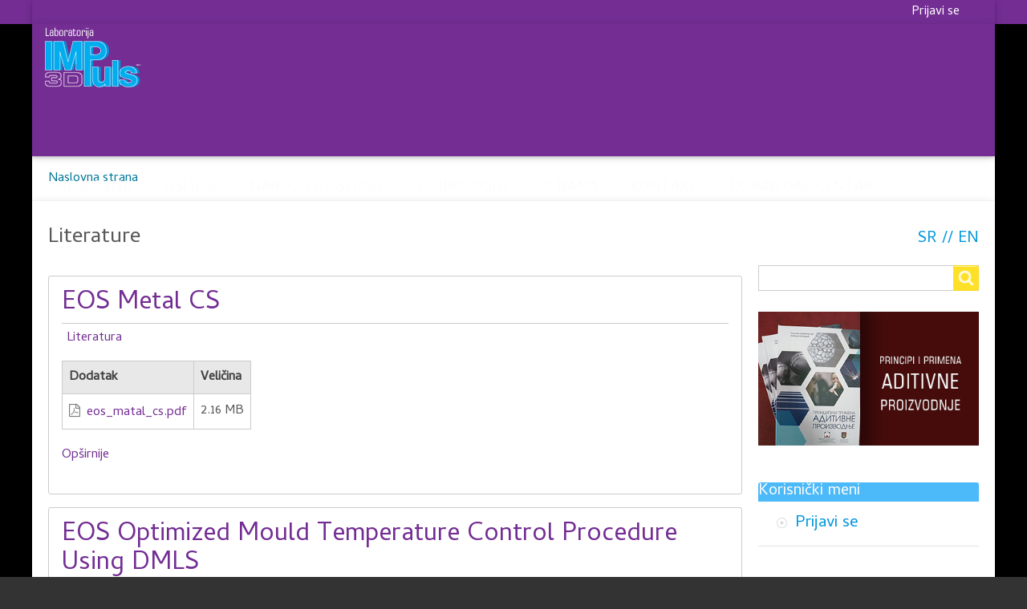

--- FILE ---
content_type: text/html; charset=UTF-8
request_url: https://3dimpuls.com/srl/taxonomy/term/412
body_size: 9064
content:
<!DOCTYPE html>
<html lang="srl" dir="ltr" prefix="content: http://purl.org/rss/1.0/modules/content/  dc: http://purl.org/dc/terms/  foaf: http://xmlns.com/foaf/0.1/  og: http://ogp.me/ns#  rdfs: http://www.w3.org/2000/01/rdf-schema#  schema: http://schema.org/  sioc: http://rdfs.org/sioc/ns#  sioct: http://rdfs.org/sioc/types#  skos: http://www.w3.org/2004/02/skos/core#  xsd: http://www.w3.org/2001/XMLSchema# " class="no-js adaptivetheme">
  <head>
    <link href="https://3dimpuls.com/themes/pixture_reloaded/images/touch-icons/Icon-60.png" rel="apple-touch-icon" sizes="60x60" /><link href="https://3dimpuls.com/themes/pixture_reloaded/images/touch-icons/Icon-76.png" rel="apple-touch-icon" sizes="76x76" /><link href="https://3dimpuls.com/themes/pixture_reloaded/images/touch-icons/Icon-60-2x.png" rel="apple-touch-icon" sizes="120x120" /><link href="https://3dimpuls.com/themes/pixture_reloaded/images/touch-icons/Icon-76-2x.png" rel="apple-touch-icon" sizes="152x152" />
    <meta charset="utf-8" />
<meta name="Generator" content="Drupal 8 (https://www.drupal.org)" />
<meta name="MobileOptimized" content="width" />
<meta name="HandheldFriendly" content="true" />
<meta name="viewport" content="width=device-width, initial-scale=1.0" />
<link rel="shortcut icon" href="/themes/pixture_reloaded/favicon.ico" type="image/vnd.microsoft.icon" />
<link rel="alternate" hreflang="srl" href="https://3dimpuls.com/srl/taxonomy/term/412" />
<link rel="canonical" href="/srl/taxonomy/term/412" />
<link rel="shortlink" href="/srl/taxonomy/term/412" />
<link rel="delete-form" href="/srl/taxonomy/term/412/delete" />
<link rel="edit-form" href="/srl/taxonomy/term/412/edit" />
<link rel="drupal:content-translation-overview" href="/srl/taxonomy/term/412/translations" />
<link rel="drupal:content-translation-add" href="/srl/taxonomy/term/412/translations/add" />
<link rel="drupal:content-translation-edit" href="/srl/taxonomy/term/412/translations/edit" />
<link rel="drupal:content-translation-delete" href="/srl/taxonomy/term/412/translations/delete" />
<link rel="alternate" type="application/rss+xml" title="Literature" href="https://3dimpuls.com/srl/taxonomy/term/412/feed" />
<script src="/sites/default/files/google_tag/3dimpulsgtm/google_tag.script.js?t7pdk7" defer></script>
<script>window.a2a_config=window.a2a_config||{};a2a_config.callbacks=[];a2a_config.overlays=[];a2a_config.templates={};a2a_config.track_links = 'ga';</script>

    <link rel="dns-prefetch" href="//cdnjs.cloudflare.com"><title>Literature | 3D Impuls Kraljevo Srbija / Najkraći put do proizvoda</title>
    <link rel="stylesheet" media="all" href="/sites/default/files/css/css_Jo8QMpXWnMFX9JiiOvjVqTA4xUgU8Rxly9-3hu6mojE.css" />
<link rel="stylesheet" media="all" href="/sites/default/files/css/css_ZbPwf9_M7vax2lIcDZXXMiwx39wkBRCxTorsUlufH5s.css" />
<link rel="stylesheet" media="all" href="https://fonts.googleapis.com/css?family=Cambay" />
<link rel="stylesheet" media="all" href="/sites/default/files/css/css_bqXAtUMqAm3IDc9AOW2L4XJNKKNu-ONqlPb2McukJF8.css" />

    <script src="/core/assets/vendor/modernizr/modernizr.min.js?v=3.3.1"></script>

  </head><body role="document" class="layout-type--flex-builder user-logged-out path-not-frontpage path-taxonomy path-srl-taxonomy-term-412 site-name--_d-impuls-kraljevo-srbija---najkraći-put-do-proizvoda theme-name--pixture-reloaded">
        <a href="#block-pixture-reloaded-content" class="visually-hidden focusable skip-link">Skip to main content</a>
    <noscript><iframe src="https://www.googletagmanager.com/ns.html?id=GTM-NBVCTBM" height="0" width="0" style="display:none;visibility:hidden"></iframe></noscript>
      <div class="dialog-off-canvas-main-canvas" data-off-canvas-main-canvas>
    
<div class="page js-layout">
  <div data-at-row="leaderboard" class="l-leaderboard l-row">
  
  <div class="l-pr page__row pr-leaderboard" id="leaderboard">
    <div class="l-rw regions container pr-leaderboard__rw arc--1 hr--1" data-at-regions="">
      <div  data-at-region="1" data-at-block-count="1" class="l-r region pr-leaderboard__leaderboard" id="rid-leaderboard"><nav role="navigation" aria-labelledby="block-korisnickimeni-menu" id="block-korisnickimeni" class="korisnicki_top_meni l-bl block block-menu block-config-provider--system block-plugin-id--system-menu-block-account" id="system-menu-blockaccount">
  <div class="block__inner block-menu__inner">

    
    <h2 class="visually-hidden block__title block-menu__title" id="block-korisnickimeni-menu"><span>Korisnički meni</span></h2>
    <div class="block__content block-menu__content">
    <ul class="menu odd menu-level-1 menu-name--account">      
                          
      
            <li class="menu__item menu__item-title--prijavi-se" id="menu-name--account__prijavi-se">

        <span class="menu__link--wrapper">
          <a href="/srl/user/login" class="menu__link" data-drupal-link-system-path="user/login">Prijavi se</a>
        </span>

        
      </li></ul>
  

</div></div>
</nav>
</div>
    </div>
  </div>
  
</div>
<div data-at-row="navbar" class="l-navbar l-row">
  
  <div class="l-pr page__row pr-navbar" id="navbar">
    <div class="l-rw regions container pr-navbar__rw arc--1 hr--1" data-at-regions="">
      <div  data-at-region="1" data-at-block-count="2" class="l-r region pr-navbar__navbar" id="rid-navbar"><div id="block-logomalisrpski" class="l-bl block block-config-provider--block-content block-plugin-id--block-content-13698701-f36c-491f-8d84-fc024842510f block--type-basic block--view-mode-full"id="block-content13698701-f36c-491f-8d84-fc024842510f">
  <div class="block__inner">

    <div class="block__content"><div class="clearfix text-formatted field field-block-content--body field-formatter-text-default field-name-body field-type-text-with-summary field-label-hidden has-single"><div class="field__items"><div class="field__item"><p><a href="/"><img alt="logo 3DImpuls" height="86" src="/sites/default/files/blokovi/logo130x86.png" width="130" /></a></p>
</div></div>
</div>
</div></div>
</div>
<svg style="display:none;">
    <symbol id="rm-toggle__icon--open" viewBox="0 0 1792 1792" preserveAspectRatio="xMinYMid meet">
    <path class="rm-toggle__icon__path" d="M1664 1344v128q0 26-19 45t-45 19h-1408q-26 0-45-19t-19-45v-128q0-26 19-45t45-19h1408q26 0 45 19t19 45zm0-512v128q0 26-19 45t-45 19h-1408q-26 0-45-19t-19-45v-128q0-26 19-45t45-19h1408q26 0 45 19t19 45zm0-512v128q0 26-19 45t-45 19h-1408q-26 0-45-19t-19-45v-128q0-26 19-45t45-19h1408q26 0 45 19t19 45z"/>
  </symbol>
    <symbol id="rm-toggle__icon--close" viewBox="0 0 1792 1792" preserveAspectRatio="xMinYMid meet">
    <path class="rm-toggle__icon__path" d="M1490 1322q0 40-28 68l-136 136q-28 28-68 28t-68-28l-294-294-294 294q-28 28-68 28t-68-28l-136-136q-28-28-28-68t28-68l294-294-294-294q-28-28-28-68t28-68l136-136q28-28 68-28t68 28l294 294 294-294q28-28 68-28t68 28l136 136q28 28 28 68t-28 68l-294 294 294 294q28 28 28 68z"/>
  </symbol>
</svg>
<nav role="navigation" aria-labelledby="block-pixture-reloaded-main-menu-menu" id="block-pixture-reloaded-main-menu" class="l-bl rm-block rm-config-provider--system rm-plugin-id--system-menu-block-main js-hide" id="system-menu-blockmain">
  <div class="rm-block__inner">
    <div class="rm-toggle">
      <button href="#rm-content" class="rm-toggle__link un-button" role='button' aria-controls="rm-content" aria-expanded="false">
                <svg class="rm-toggle__icon">
          <use id="rm-toggle__icon--use" xlink:href="#rm-toggle__icon--open"></use>
        </svg>
                <span class="rm-toggle__label" id="block-pixture-reloaded-main-menu-menu">Main menu</span>
      </button>
    </div><div class="rm-block__content" id="rm-content">
        <span id="rm-accordion-trigger" class="hidden">
            <button class="rm-accordion-trigger un-button" role='button' aria-controls="child-menu" aria-expanded="false">
              <svg class="rm-accordion-trigger__icon" viewBox="0 0 1792 1792" preserveAspectRatio="xMinYMid meet"><path d="M1600 736v192q0 40-28 68t-68 28h-416v416q0 40-28 68t-68 28h-192q-40 0-68-28t-28-68v-416h-416q-40 0-68-28t-28-68v-192q0-40 28-68t68-28h416v-416q0-40 28-68t68-28h192q40 0 68 28t28 68v416h416q40 0 68 28t28 68z"/></svg>
                            <span class="visually-hidden">Toggle sub-menu</span>
            </button>
          </span>
    <ul class="menu odd menu-level-1 menu-name--main">      
                          
      
            <li class="menu__item menu__item-title--naslovna" id="menu-name--main__naslovna">

        <span class="menu__link--wrapper">
          <a href="/srl" class="menu__link" data-drupal-link-system-path="&lt;front&gt;">NASLOVNA</a>
        </span>

        
      </li>      
                          
      
            <li class="menu__item menu__item-title--usluge" id="menu-name--main__usluge">

        <span class="menu__link--wrapper">
          <a href="/srl/stranaknjige/usluge" class="menu__link" data-drupal-link-system-path="node/31">USLUGE</a>
        </span>

        
      </li>      
                          
      
            <li class="menu__item menu__item-title--naručite-uslugu" id="menu-name--main__naruite-uslugu">

        <span class="menu__link--wrapper">
          <a href="/srl/stranaknjige/modeli-usluga" class="menu__link" data-drupal-link-system-path="node/47">NARUČITE USLUGU</a>
        </span>

        
      </li>      
                          
      
            <li class="menu__item menu__item-title--tehnologije" id="menu-name--main__tehnologije">

        <span class="menu__link--wrapper">
          <a href="/srl/stranaknjige/tehnologije" class="menu__link" data-drupal-link-system-path="node/1">TEHNOLOGIJE</a>
        </span>

        
      </li>      
                          
      
            <li class="menu__item menu__item-title--o-nama" id="menu-name--main__o-nama">

        <span class="menu__link--wrapper">
          <a href="/srl/stranaknjige/o-nama" class="menu__link" data-drupal-link-system-path="node/50">O NAMA</a>
        </span>

        
      </li>      
                          
      
            <li class="menu__item menu__item-title--kontakt" id="menu-name--main__kontakt">

        <span class="menu__link--wrapper">
          <a href="/srl/stranaknjige/kontakti-laboratorija-3d-impuls" class="menu__link" data-drupal-link-system-path="node/51">KONTAKT</a>
        </span>

        
      </li>      
                          
      
            <li class="menu__item menu__item-title--download-centar" id="menu-name--main__download-centar">

        <span class="menu__link--wrapper">
          <a href="/srl/dokumenta" class="menu__link" data-drupal-link-system-path="dokumenta">DOWNLOAD CENTAR</a>
        </span>

        
      </li></ul>
  

</div></div>
</nav>
</div>
    </div>
  </div>
  
</div>
<div data-at-row="highlighted" class="l-highlighted l-row">
  
  <div class="l-pr page__row pr-highlighted" id="highlighted">
    <div class="l-rw regions container pr-highlighted__rw arc--1 hr--1" data-at-regions="">
      <div  data-at-region="1" data-at-block-count="1" class="l-r region pr-highlighted__highlighted" id="rid-highlighted"><div class="l-bl block--messages" id="system-messages-block" data-drupal-messages><div data-drupal-messages-fallback class="hidden"></div></div></div>
    </div>
  </div>
  
</div>
<div data-at-row="content-prefix" class="l-content-prefix l-row">
  
  <div class="l-pr page__row pr-content-prefix" id="content-prefix">
    <div class="l-rw regions container pr-content-prefix__rw arc--1 hr--1" data-at-regions="">
      <div  data-at-region="1" data-at-block-count="1" class="l-r region pr-content-prefix__content-prefix" id="rid-content-prefix"><div role="navigation" aria-labelledby="block-pixture-reloaded-breadcrumbs-menu" id="block-pixture-reloaded-breadcrumbs" class="l-bl block block-breadcrumbs block-config-provider--system block-plugin-id--system-breadcrumb-block" id="system-breadcrumb-block">
  <div class="block__inner">

    
    <h2 class="visually-hidden block__title block-breadcrumbs__title" id="block-pixture-reloaded-breadcrumbs-menu"><span>Breadcrumbs</span></h2>
    
      <div class="breadcrumb">
    <nav class="is-responsive is-horizontal" data-at-responsive-list>
      <div class="is-responsive__list">
        <h3 class="visually-hidden breadcrumb__title">You are here:</h3>
        <ol class="breadcrumb__list"><li class="breadcrumb__list-item is-responsive__item"><a href="/index.php/srl" class="breadcrumb__link">Naslovna strana</a></li></ol>
      </div>
    </nav>
  </div></div>
</div>
</div>
    </div>
  </div>
  
</div>
<div data-at-row="main" class="l-main l-row">
  
  <div class="l-pr page__row pr-main regions-multiple" id="main-content">
    <div class="l-rw regions container pr-main__rw arc--2 hr--1-3" data-at-regions="">
      <div  data-at-region="1" data-at-block-count="5" class="l-r region pr-main__content" id="rid-content"><div id="block-pixture-reloaded-page-title" class="l-bl block block-config-provider--core block-plugin-id--page-title-block"id="page-title-block">
  <div class="block__inner">

    <div class="block__content">
  <h1 class="page__title">Literature</h1>

</div></div>
</div>
<main id="block-pixture-reloaded-content" class="l-bl block block-main-content" role="main" id="system-main-block">
  
  <div class="views-element-container element-container-wrapper"><div class="view view-taxonomy-term view-id-taxonomy_term view-display-id-page_1 js-view-dom-id-c601207a4cdfefba30d8d8801cd0a078d5a384f618e7d1648ca4874af120d145">
  
    
      <div class="view-header">
        <section about="/index.php/srl/taxonomy/term/412" id="taxonomy-term-412" class="taxonomy-term taxonomy-term--view-mode-full vocabulary-vocabulary-3">

  
    

    
</section>

    </div>
      
      <div class="view-content view-rows">
          <div class="views-row">
    <article data-history-node-id="98" role="article" about="/srl/dokument/eos-metal-cs" class="node node--id-98 node--type-download node--view-mode-teaser">
  <div class="node__container">

    <header class="node__header"><h2 class="node__title"><a href="/srl/dokument/eos-metal-cs" class="node__title-link" rel="bookmark"><span class="field field-name-title field-formatter-string field-type-string field-label-hidden">EOS Metal CS</span>
</a></h2></header>

    <div class="node__content"><div class="field field-node-taxonomy-vocabulary-3 field-entity-reference-type-taxonomy-term field-formatter-entity-reference-label field-name-taxonomy-vocabulary-3 field-type-entity-reference field-label-hidden"><div class="field__items"><div class="field__item field__item--literatura">
        <span class="field__item-wrapper"><a href="/srl/taxonomy/term/408" hreflang="srl">Literatura</a></span>
      </div></div>
</div>
<div class="field field-node--upload field-formatter-file-table field-name-upload field-type-file field-label-hidden has-single"><div class="field__items"><div class="field__item"><table data-striping="1" class="table cols-2">
  
  
      <thead class="table__header">
      <tr class="table__row">
                            <th class="table__cell table__header__cell">Dodatak</th>
                            <th class="table__cell table__header__cell">Veličina</th>
              </tr>
    </thead>
  
      <tbody class="table__body">
                      <tr class="table__row odd">
                      <td class="table__cell table__body__cell"><span class="file file--mime-application-pdf file--application-pdf"> <a href="https://3dimpuls.com/sites/default/files/download/eos_matal_cs.pdf" type="application/pdf; length=2269704">eos_matal_cs.pdf</a></span>
</td>
                      <td class="table__cell table__body__cell">2.16 MB</td>
                  </tr>
          </tbody>
    </table>
</div></div>
</div>
<div class="node__links"><ul class="links inline"><li class="node-readmore"><span class="node-readmore__link-wrapper"><a href="/srl/dokument/eos-metal-cs" rel="tag" title="EOS Metal CS" class="node-readmore__link" hreflang="srl">Opširnije<span class="visually-hidden"> o EOS Metal CS</span></a></span></li></ul></div></div></div>
</article>

  </div>
    <div class="views-row">
    <article data-history-node-id="97" role="article" about="/srl/dokument/eos-optimized-mould-temperature-control-procedure-using-dmls" class="node node--id-97 node--type-download node--view-mode-teaser">
  <div class="node__container">

    <header class="node__header"><h2 class="node__title"><a href="/srl/dokument/eos-optimized-mould-temperature-control-procedure-using-dmls" class="node__title-link" rel="bookmark"><span class="field field-name-title field-formatter-string field-type-string field-label-hidden">EOS Optimized Mould Temperature Control Procedure Using DMLS</span>
</a></h2></header>

    <div class="node__content"><div class="field field-node-taxonomy-vocabulary-3 field-entity-reference-type-taxonomy-term field-formatter-entity-reference-label field-name-taxonomy-vocabulary-3 field-type-entity-reference field-label-hidden"><div class="field__items"><div class="field__item field__item--literatura">
        <span class="field__item-wrapper"><a href="/srl/taxonomy/term/408" hreflang="srl">Literatura</a></span>
      </div></div>
</div>
<div class="field field-node--upload field-formatter-file-table field-name-upload field-type-file field-label-hidden has-single"><div class="field__items"><div class="field__item"><table data-striping="1" class="table cols-2">
  
  
      <thead class="table__header">
      <tr class="table__row">
                            <th class="table__cell table__header__cell">Dodatak</th>
                            <th class="table__cell table__header__cell">Veličina</th>
              </tr>
    </thead>
  
      <tbody class="table__body">
                      <tr class="table__row odd">
                      <td class="table__cell table__body__cell"><span class="file file--mime-application-pdf file--application-pdf"> <a href="https://3dimpuls.com/sites/default/files/download/eos_optimizedmouldtemperaturecontrolprocedureusing_dmls.pdf" type="application/pdf; length=4030473" title="eos_optimizedmouldtemperaturecontrolprocedureusing_dmls.pdf">EOS Optimized Mould Temperature Control Procedure Using DMLS</a></span>
</td>
                      <td class="table__cell table__body__cell">3.84 MB</td>
                  </tr>
          </tbody>
    </table>
</div></div>
</div>
<div class="node__links"><ul class="links inline"><li class="node-readmore"><span class="node-readmore__link-wrapper"><a href="/srl/dokument/eos-optimized-mould-temperature-control-procedure-using-dmls" rel="tag" title="EOS Optimized Mould Temperature Control Procedure Using DMLS" class="node-readmore__link" hreflang="srl">Opširnije<span class="visually-hidden"> o EOS Optimized Mould Temperature Control Procedure Using DMLS</span></a></span></li></ul></div></div></div>
</article>

  </div>
    <div class="views-row">
    <article data-history-node-id="95" role="article" about="/srl/dokument/eos-dmls-materials-dmls" class="node node--id-95 node--type-download node--view-mode-teaser">
  <div class="node__container">

    <header class="node__header"><h2 class="node__title"><a href="/srl/dokument/eos-dmls-materials-dmls" class="node__title-link" rel="bookmark"><span class="field field-name-title field-formatter-string field-type-string field-label-hidden">EOS DMLS - Materials for DMLS</span>
</a></h2></header>

    <div class="node__content"><div class="field field-node-taxonomy-vocabulary-3 field-entity-reference-type-taxonomy-term field-formatter-entity-reference-label field-name-taxonomy-vocabulary-3 field-type-entity-reference field-label-hidden"><div class="field__items"><div class="field__item field__item--literatura">
        <span class="field__item-wrapper"><a href="/srl/taxonomy/term/408" hreflang="srl">Literatura</a></span>
      </div></div>
</div>
<div class="field field-node--upload field-formatter-file-table field-name-upload field-type-file field-label-hidden has-single"><div class="field__items"><div class="field__item"><table data-striping="1" class="table cols-2">
  
  
      <thead class="table__header">
      <tr class="table__row">
                            <th class="table__cell table__header__cell">Dodatak</th>
                            <th class="table__cell table__header__cell">Veličina</th>
              </tr>
    </thead>
  
      <tbody class="table__body">
                      <tr class="table__row odd">
                      <td class="table__cell table__body__cell"><span class="file file--mime-application-pdf file--application-pdf"> <a href="https://3dimpuls.com/sites/default/files/download/eos_dmls-materials_for_dmls.pdf" type="application/pdf; length=469938" title="eos_dmls-materials_for_dmls.pdf">EOS DMLS - Materials for DMLS</a></span>
</td>
                      <td class="table__cell table__body__cell">458.92 kilobajta</td>
                  </tr>
          </tbody>
    </table>
</div></div>
</div>
<div class="node__links"><ul class="links inline"><li class="node-readmore"><span class="node-readmore__link-wrapper"><a href="/srl/dokument/eos-dmls-materials-dmls" rel="tag" title="EOS DMLS - Materials for DMLS" class="node-readmore__link" hreflang="srl">Opširnije<span class="visually-hidden"> o EOS DMLS - Materials for DMLS</span></a></span></li></ul></div></div></div>
</article>

  </div>
    <div class="views-row">
    <article data-history-node-id="94" role="article" about="/srl/dokument/design-rules-overview-ls-formiga-p100-v1-1" class="node node--id-94 node--type-download node--view-mode-teaser">
  <div class="node__container">

    <header class="node__header"><h2 class="node__title"><a href="/srl/dokument/design-rules-overview-ls-formiga-p100-v1-1" class="node__title-link" rel="bookmark"><span class="field field-name-title field-formatter-string field-type-string field-label-hidden">Design rules Overview LS - Formiga P100-V1 1</span>
</a></h2></header>

    <div class="node__content"><div class="field field-node-taxonomy-vocabulary-3 field-entity-reference-type-taxonomy-term field-formatter-entity-reference-label field-name-taxonomy-vocabulary-3 field-type-entity-reference field-label-hidden"><div class="field__items"><div class="field__item field__item--literatura">
        <span class="field__item-wrapper"><a href="/srl/taxonomy/term/408" hreflang="srl">Literatura</a></span>
      </div></div>
</div>
<div class="field field-node--upload field-formatter-file-table field-name-upload field-type-file field-label-hidden has-single"><div class="field__items"><div class="field__item"><table data-striping="1" class="table cols-2">
  
  
      <thead class="table__header">
      <tr class="table__row">
                            <th class="table__cell table__header__cell">Dodatak</th>
                            <th class="table__cell table__header__cell">Veličina</th>
              </tr>
    </thead>
  
      <tbody class="table__body">
                      <tr class="table__row odd">
                      <td class="table__cell table__body__cell"><span class="file file--mime-application-pdf file--application-pdf"> <a href="https://3dimpuls.com/sites/default/files/download/design_rules_overview_ls_-_formiga_p100-v1_1.pdf" type="application/pdf; length=2402849" title="design_rules_overview_ls_-_formiga_p100-v1_1.pdf">Design rules Overview LS - Formiga P100-V1 1</a></span>
</td>
                      <td class="table__cell table__body__cell">2.29 MB</td>
                  </tr>
          </tbody>
    </table>
</div></div>
</div>
<div class="node__links"><ul class="links inline"><li class="node-readmore"><span class="node-readmore__link-wrapper"><a href="/srl/dokument/design-rules-overview-ls-formiga-p100-v1-1" rel="tag" title="Design rules Overview LS - Formiga P100-V1 1" class="node-readmore__link" hreflang="srl">Opširnije<span class="visually-hidden"> o Design rules Overview LS - Formiga P100-V1 1</span></a></span></li></ul></div></div></div>
</article>

  </div>
    <div class="views-row">
    <article data-history-node-id="93" role="article" about="/srl/dokument/dmls-design-rules" class="node node--id-93 node--type-download node--view-mode-teaser">
  <div class="node__container">

    <header class="node__header"><h2 class="node__title"><a href="/srl/dokument/dmls-design-rules" class="node__title-link" rel="bookmark"><span class="field field-name-title field-formatter-string field-type-string field-label-hidden">DMLS Design-Rules</span>
</a></h2></header>

    <div class="node__content"><div class="field field-node-taxonomy-vocabulary-3 field-entity-reference-type-taxonomy-term field-formatter-entity-reference-label field-name-taxonomy-vocabulary-3 field-type-entity-reference field-label-hidden"><div class="field__items"><div class="field__item field__item--literatura">
        <span class="field__item-wrapper"><a href="/srl/taxonomy/term/408" hreflang="srl">Literatura</a></span>
      </div></div>
</div>
<div class="field field-node--upload field-formatter-file-table field-name-upload field-type-file field-label-hidden has-single"><div class="field__items"><div class="field__item"><table data-striping="1" class="table cols-2">
  
  
      <thead class="table__header">
      <tr class="table__row">
                            <th class="table__cell table__header__cell">Dodatak</th>
                            <th class="table__cell table__header__cell">Veličina</th>
              </tr>
    </thead>
  
      <tbody class="table__body">
                      <tr class="table__row odd">
                      <td class="table__cell table__body__cell"><span class="file file--mime-application-pdf file--application-pdf"> <a href="https://3dimpuls.com/sites/default/files/download/dmls_design-rules_en.pdf" type="application/pdf; length=1102893" title="dmls_design-rules_en.pdf">DMLS Design-Rules</a></span>
</td>
                      <td class="table__cell table__body__cell">1.05 MB</td>
                  </tr>
          </tbody>
    </table>
</div></div>
</div>
<div class="node__links"><ul class="links inline"><li class="node-readmore"><span class="node-readmore__link-wrapper"><a href="/srl/dokument/dmls-design-rules" rel="tag" title="DMLS Design-Rules" class="node-readmore__link" hreflang="srl">Opširnije<span class="visually-hidden"> o DMLS Design-Rules</span></a></span></li></ul></div></div></div>
</article>

  </div>
    <div class="views-row">
    <article data-history-node-id="92" role="article" about="/srl/dokument/conformal-cooling-directtool" class="node node--id-92 node--type-download node--view-mode-teaser">
  <div class="node__container">

    <header class="node__header"><h2 class="node__title"><a href="/srl/dokument/conformal-cooling-directtool" class="node__title-link" rel="bookmark"><span class="field field-name-title field-formatter-string field-type-string field-label-hidden">Conformal cooling with DirectTool</span>
</a></h2></header>

    <div class="node__content"><div class="field field-node-taxonomy-vocabulary-3 field-entity-reference-type-taxonomy-term field-formatter-entity-reference-label field-name-taxonomy-vocabulary-3 field-type-entity-reference field-label-hidden"><div class="field__items"><div class="field__item field__item--literatura">
        <span class="field__item-wrapper"><a href="/srl/taxonomy/term/408" hreflang="srl">Literatura</a></span>
      </div></div>
</div>
<div class="field field-node--upload field-formatter-file-table field-name-upload field-type-file field-label-hidden has-single"><div class="field__items"><div class="field__item"><table data-striping="1" class="table cols-2">
  
  
      <thead class="table__header">
      <tr class="table__row">
                            <th class="table__cell table__header__cell">Dodatak</th>
                            <th class="table__cell table__header__cell">Veličina</th>
              </tr>
    </thead>
  
      <tbody class="table__body">
                      <tr class="table__row odd">
                      <td class="table__cell table__body__cell"><span class="file file--mime-application-pdf file--application-pdf"> <a href="https://3dimpuls.com/sites/default/files/download/conformal_cooling_with_directtool_en.pdf" type="application/pdf; length=695947" title="conformal_cooling_with_directtool_en.pdf">Conformal cooling with DirectTool</a></span>
</td>
                      <td class="table__cell table__body__cell">679.64 kilobajta</td>
                  </tr>
          </tbody>
    </table>
</div></div>
</div>
<div class="node__links"><ul class="links inline"><li class="node-readmore"><span class="node-readmore__link-wrapper"><a href="/srl/dokument/conformal-cooling-directtool" rel="tag" title="Conformal cooling with DirectTool" class="node-readmore__link" hreflang="srl">Opširnije<span class="visually-hidden"> o Conformal cooling with DirectTool</span></a></span></li></ul></div></div></div>
</article>

  </div>
    <div class="views-row">
    <article data-history-node-id="91" role="article" about="/srl/dokument/tooling-applications-eosint-m280" class="node node--id-91 node--type-download node--view-mode-teaser">
  <div class="node__container">

    <header class="node__header"><h2 class="node__title"><a href="/srl/dokument/tooling-applications-eosint-m280" class="node__title-link" rel="bookmark"><span class="field field-name-title field-formatter-string field-type-string field-label-hidden">Tooling applications with EOSINT M280</span>
</a></h2></header>

    <div class="node__content"><div class="field field-node-taxonomy-vocabulary-3 field-entity-reference-type-taxonomy-term field-formatter-entity-reference-label field-name-taxonomy-vocabulary-3 field-type-entity-reference field-label-hidden"><div class="field__items"><div class="field__item field__item--literatura">
        <span class="field__item-wrapper"><a href="/srl/taxonomy/term/408" hreflang="srl">Literatura</a></span>
      </div></div>
</div>
<div class="field field-node--upload field-formatter-file-table field-name-upload field-type-file field-label-hidden has-single"><div class="field__items"><div class="field__item"><table data-striping="1" class="table cols-2">
  
  
      <thead class="table__header">
      <tr class="table__row">
                            <th class="table__cell table__header__cell">Dodatak</th>
                            <th class="table__cell table__header__cell">Veličina</th>
              </tr>
    </thead>
  
      <tbody class="table__body">
                      <tr class="table__row odd">
                      <td class="table__cell table__body__cell"><span class="file file--mime-application-pdf file--application-pdf"> <a href="https://3dimpuls.com/sites/default/files/download/tooling_applications_with_eosint_m280.pdf" type="application/pdf; length=474940" title="tooling_applications_with_eosint_m280.pdf">Tooling applications with EOSINT M280</a></span>
</td>
                      <td class="table__cell table__body__cell">463.81 kilobajta</td>
                  </tr>
          </tbody>
    </table>
</div></div>
</div>
<div class="node__links"><ul class="links inline"><li class="node-readmore"><span class="node-readmore__link-wrapper"><a href="/srl/dokument/tooling-applications-eosint-m280" rel="tag" title="Tooling applications with EOSINT M280" class="node-readmore__link" hreflang="srl">Opširnije<span class="visually-hidden"> o Tooling applications with EOSINT M280</span></a></span></li></ul></div></div></div>
</article>

  </div>

    </div>
  
      
              <div class="feed-icons">
      <a href="https://3dimpuls.com/srl/taxonomy/term/412/feed" class="feed-icon">
  <svg version="1.1" class="feed-icon-rss" xmlns="http://www.w3.org/2000/svg" width="20" height="20" viewBox="0 0 20 20">
    <g>
      <path class="feed-icon-rss__path" d="M2.7,14.5c-0.8,0-1.4,0.3-1.9,0.8C0.3,15.9,0,16.5,0,17.3c0,0.8,0.3,1.4,0.8,1.9 C1.3,19.7,2,20,2.7,20s1.4-0.3,1.9-0.8c0.5-0.5,0.8-1.2,0.8-1.9c0-0.8-0.3-1.4-0.8-1.9C4.1,14.8,3.5,14.5,2.7,14.5z"/>
      <path class="feed-icon-rss__path" d="M9,11C7.9,9.9,6.7,9.1,5.3,8.4C3.9,7.8,2.5,7.4,1,7.3H0.9c-0.2,0-0.4,0.1-0.6,0.2 C0.1,7.7,0,7.9,0,8.2v1.9c0,0.2,0.1,0.4,0.2,0.6C0.4,10.9,0.6,11,0.8,11c2.2,0.2,4,1.1,5.6,2.6C7.9,15.2,8.8,17,9,19.2 c0,0.2,0.1,0.4,0.3,0.6C9.5,19.9,9.7,20,9.9,20h1.9c0.3,0,0.5-0.1,0.7-0.3c0.2-0.2,0.3-0.4,0.2-0.7c-0.1-1.5-0.5-3-1.1-4.3 C10.9,13.3,10.1,12.1,9,11z"/>
      <path class="feed-icon-rss__path" d="M18.3,11.9c-1-2.3-2.4-4.3-4.2-6c-1.8-1.8-3.8-3.2-6-4.2C5.8,0.7,3.4,0.1,1,0h0 C0.7,0,0.5,0.1,0.3,0.3C0.1,0.4,0,0.6,0,0.9v2c0,0.2,0.1,0.4,0.2,0.6s0.4,0.3,0.6,0.3c2,0.1,4,0.6,5.8,1.4s3.4,1.9,4.8,3.3 c1.3,1.3,2.4,2.9,3.3,4.8c0.8,1.8,1.3,3.8,1.4,5.8c0,0.2,0.1,0.4,0.3,0.6c0.2,0.2,0.4,0.2,0.6,0.2h2c0.3,0,0.5-0.1,0.7-0.3 c0.2-0.2,0.3-0.4,0.3-0.7C19.9,16.6,19.3,14.2,18.3,11.9z"/>
    </g>
  </svg><span class="visually-hidden">SubscribeSubscribe to Literature</span>
</a>

    </div>
  </div>
</div>

  
</main>
</div><div  data-at-region="3" data-at-block-count="5" class="l-r region pr-main__sidebar-second" id="rid-sidebar-second"><div class="language-switcher-language-url l-bl block block-config-provider--language block-plugin-id--language-block-language-interface" id="block-languageswitcher-2"id="language-blocklanguage-interface">
  <div class="block__inner">

    <div class="block__content"><ul class="links"><li hreflang="srl" data-drupal-link-system-path="taxonomy/term/412" class="srl is-active"><span class="srl__link-wrapper"><a href="/srl/taxonomy/term/412" class="srl__link is-active" hreflang="srl" data-drupal-link-system-path="taxonomy/term/412">SR</a></span></li><li hreflang="en" data-drupal-link-system-path="taxonomy/term/412" class="en"><span class="en__link-wrapper"><a href="/en/taxonomy/term/412" class="en__link" hreflang="en" data-drupal-link-system-path="taxonomy/term/412">EN</a></span></li></ul></div></div>
</div>
<div class="search-block-form submit-is-visible l-bl block block-search block-config-provider--search block-plugin-id--search-form-block" data-drupal-selector="search-block-form" id="block-pixture-reloaded-search" role="search" aria-labelledby="block-pixture-reloaded-search-menu" id="search-form-block">
  <div class="block__inner block-search__inner">

    
      <h2 class="visually-hidden block__title block-search__title" id="block-pixture-reloaded-search-menu"><span>Search</span></h2>
    <div class="block__content block-search__content"><form action="/srl/search/node" method="get" id="search-block-form" accept-charset="UTF-8" class="search-block-form__form">
  <div class="js-form-item form-item js-form-type-search form-type-search js-form-item-keys form-item-keys form-no-label">
      <label for="edit-keys" class="visually-hidden">Search</label>
        <input title="Unesite izraz koje želite da tražite." data-drupal-selector="edit-keys" type="search" id="edit-keys" name="keys" value="" size="" maxlength="128" class="form-search" />

        </div>
<div data-drupal-selector="edit-actions" class="form-actions element-container-wrapper js-form-wrapper form-wrapper" id="edit-actions"><input class="search-form__submit button js-form-submit form-submit" data-drupal-selector="edit-submit" type="submit" id="edit-submit" value="Search" />
</div>

</form>
</div></div>
</div>
<div id="block-dizajn-2" class="l-bl block block-config-provider--block-content block-plugin-id--block-content-931b758f-d5ac-4aa5-930d-81df3af19e4c block--type-basic block--view-mode-full"id="block-content931b758f-d5ac-4aa5-930d-81df3af19e4c">
  <div class="block__inner">

    <div class="block__content"><div class="clearfix text-formatted field field-block-content--body field-formatter-text-default field-name-body field-type-text-with-summary field-label-hidden has-single"><div class="field__items"><div class="field__item"><p><a aria-label="" href="/node/397" id="" rel="" target="" title="Principi i primena aditivne proizvodnje"><img alt="Knjiga aditivna proizvodnja" data-entity-type="file" data-entity-uuid="c06c4ff1-30ed-4af5-aeb1-ac4b9b964215" src="/sites/default/files/inline-images/aditivna_knjiga_0.jpg" /></a></p>
</div></div>
</div>
</div></div>
</div>
<nav role="navigation" aria-labelledby="block-usermenu-menu" id="block-usermenu" class="l-bl block block-menu block-config-provider--system block-plugin-id--system-menu-block-account has-title" id="system-menu-blockaccount">
  <div class="block__inner block-menu__inner">

    
    <h2 class="block__title block-menu__title" id="block-usermenu-menu"><span>Korisnički meni</span></h2>
    <div class="block__content block-menu__content">
    <ul class="menu odd menu-level-1 menu-name--account">      
                          
      
            <li class="menu__item menu__item-title--prijavi-se" id="menu-name--account__prijavi-se">

        <span class="menu__link--wrapper">
          <a href="/srl/user/login" class="menu__link" data-drupal-link-system-path="user/login">Prijavi se</a>
        </span>

        
      </li></ul>
  

</div></div>
</nav>
</div>
    </div>
  </div>
  
</div>
<div data-at-row="footer" class="l-footer l-row">
  
  <footer class="l-pr page__row pr-footer" role="contentinfo" id="footer">
    <div class="l-rw regions container pr-footer__rw arc--1 hr--1" data-at-regions="">
      <div  data-at-region="1" data-at-block-count="1" class="l-r region pr-footer__footer" id="rid-footer"><div id="block-footer" class="l-bl block block-config-provider--block-content block-plugin-id--block-content-0676e8f4-d041-40c7-a5a6-d5bfe8b0389c block--type-basic block--view-mode-full"id="block-content0676e8f4-d041-40c7-a5a6-d5bfe8b0389c">
  <div class="block__inner">

    <div class="block__content"><div class="clearfix text-formatted field field-block-content--body field-formatter-text-default field-name-body field-type-text-with-summary field-label-hidden has-single"><div class="field__items"><div class="field__item"><p class="text-align-center"><strong>Laboratorija „3D Impuls“ </strong>Fakultet za mašinstvo i građevinarstvo u Kraljevu / Dositejeva 19, 36000 Kraljevo, Srbija<br />
Tel./fax +381 36 383 380 / PIB: 101255862 / Matični broj: 7316291 / Br.računa: 840-1042666-89</p>
<p class="text-align-center"><strong>© 2013-2025. </strong>Sva prava zadržana 3D IMPULS Kraljevo SRBIJA<br />
Tehnička realizacija <a href="https://zlatibor.rs" rel=" noopener" target="_blank" title="Radionica KRUG">Radionica KRUG</a><br />
Dan otvorenih vrata svakog prvog utorka u mesecu</p>
</div></div>
</div>
</div></div>
</div>
</div>
    </div>
  </footer>
  
</div>

  <div data-at-row="attribution" class="l-attribution l-row"><div class="l-pr attribution"><div class="l-rw"><a href="//adaptivethemes.com" class="attribution__link" target="_blank">Design by Adaptivethemes.com</a></div></div></div>
</div>

  </div>

    
    <script type="application/json" data-drupal-selector="drupal-settings-json">{"path":{"baseUrl":"\/","scriptPath":null,"pathPrefix":"srl\/","currentPath":"taxonomy\/term\/412","currentPathIsAdmin":false,"isFront":false,"currentLanguage":"srl"},"pluralDelimiter":"\u0003","suppressDeprecationErrors":true,"ajaxPageState":{"theme":"pixture_reloaded","libraries":"addtoany\/addtoany,at_core\/at.accordion,at_core\/at.breakpoints,at_core\/at.responsivelists,at_core\/at.responsivemenus,at_core\/at.settings,pixture_reloaded\/addtoany,pixture_reloaded\/base,pixture_reloaded\/book,pixture_reloaded\/ckeditor,pixture_reloaded\/color,pixture_reloaded\/comment,pixture_reloaded\/contact,pixture_reloaded\/custom_css_file,pixture_reloaded\/fontfaceobserver,pixture_reloaded\/fonts,pixture_reloaded\/google_fonts,pixture_reloaded\/jquery_ui,pixture_reloaded\/language,pixture_reloaded\/pixture_reloaded.layout.page,pixture_reloaded\/responsive_menus,pixture_reloaded\/responsive_menus_accordion,pixture_reloaded\/responsive_menus_dropmenu,pixture_reloaded\/responsive_menus_slidedown,pixture_reloaded\/responsive_tables,pixture_reloaded\/search,pixture_reloaded\/taxonomy,sticky\/sticky,system\/base,views\/views.module"},"sticky":{"selector":"#navbar","top_spacing":"0","bottom_spacing":"0","class_name":"is-sticky","wrapper_class_name":"sticky-wrapper","center":0,"get_width_from":"","width_from_wrapper":1,"responsive_width":1,"z_index":"10"},"pixture_reloaded":{"at_responsivemenus":{"bp":"all and (min-width: 60.0625em)","default":"ms-slidedown","responsive":"ms-dropmenu","acd":{"acd_load":true,"acd_default":true,"acd_responsive":false,"acd_both":false}},"at_breakpoints":{"at_core_simple_wide":{"breakpoint":"wide","mediaquery":"all and (min-width: 60.0625em)"},"at_core_simple_tablet-isolate":{"breakpoint":"tablet-isolate","mediaquery":"all and (min-width: 45.0625em) and (max-width: 60em)"},"at_core_simple_mobile":{"breakpoint":"mobile","mediaquery":"all and (max-width: 45em)"}}},"ajaxTrustedUrl":{"\/srl\/search\/node":true},"user":{"uid":0,"permissionsHash":"3783fe4e31d4de01a5c33c5e96ebbb1002210afff9fc81001fe284f81b4d5089"}}</script>
<script src="/sites/default/files/js/js_Hn-WTPRFiV6Hpt8zheD_3tmKnxB2v3dTgQuVsCcm9WU.js"></script>
<script src="https://static.addtoany.com/menu/page.js" async></script>
<script src="/sites/default/files/js/js_FZd8921bx78fs2l83qiJZyuokH0NCmLDivFlEc_3Alc.js"></script>
<script src="https://cdnjs.cloudflare.com/ajax/libs/fontfaceobserver/2.0.8/fontfaceobserver.js"></script>
<script src="/sites/default/files/js/js_zTtpJss8HL5MpntNyImIy4d3XM16wuvragYyI8jlufA.js"></script>
<script src="https://cdnjs.cloudflare.com/ajax/libs/enquire.js/2.1.2/enquire.min.js"></script>
<script src="/sites/default/files/js/js_MFxhFW1Al2XWa5V9YIrXyqYb36-_y7tsMqMKRcM1oqw.js"></script>

  </body>
</html>


--- FILE ---
content_type: text/css
request_url: https://3dimpuls.com/sites/default/files/css/css_bqXAtUMqAm3IDc9AOW2L4XJNKKNu-ONqlPb2McukJF8.css
body_size: 16836
content:
.page{display:flex;flex-flow:column;width:100%;}.l-rw{display:flex;flex-wrap:wrap;flex-direction:row;max-width:75em;width:100%;}.l-r{flex:0 0 auto;padding:0 0.625em;width:100%;}@media all and (min-width:60.0625em){.l-leaderboard{-webkit-order:-11;-ms-flex-order:-11;order:-11;}.l-header{-webkit-order:-10;-ms-flex-order:-10;order:-10;}.l-navbar{-webkit-order:-9;-ms-flex-order:-9;order:-9;}.l-highlighted{-webkit-order:-8;-ms-flex-order:-8;order:-8;}.l-features{-webkit-order:-7;-ms-flex-order:-7;order:-7;}.l-content-prefix{-webkit-order:-6;-ms-flex-order:-6;order:-6;}.l-main{-webkit-order:-5;-ms-flex-order:-5;order:-5;}.l-main-down{-webkit-order:-4;-ms-flex-order:-4;order:-4;}.l-content-suffix{-webkit-order:-3;-ms-flex-order:-3;order:-3;}.l-subfeatures{-webkit-order:-2;-ms-flex-order:-2;order:-2;}.l-footer{-webkit-order:-1;-ms-flex-order:-1;order:-1;}.pr-header .arc--2 .l-r{width:50%;}.pr-features .hr--1-2 .l-r:first-child{width:83.33333%;-webkit-order:2;-ms-flex-order:2;order:2;}.pr-features .hr--1-2 .l-r:last-child{width:16.66667%;-webkit-order:1;-ms-flex-order:1;order:1;}.pr-features .hr--1-3 .l-r:first-child{width:83.33333%;-webkit-order:1;-ms-flex-order:1;order:1;}.pr-features .hr--1-3 .l-r:last-child{width:16.66667%;-webkit-order:2;-ms-flex-order:2;order:2;}.pr-features .hr--2-3 .l-r{width:50%;}.pr-features .arc--3 .l-r:first-child{width:66.66667%;-webkit-order:2;-ms-flex-order:2;order:2;}.pr-features .arc--3 .l-r:nth-child(2){width:16.66667%;-webkit-order:1;-ms-flex-order:1;order:1;}.pr-features .arc--3 .l-r:last-child{width:16.66667%;-webkit-order:3;-ms-flex-order:3;order:3;}.pr-main .hr--1-2 .l-r:first-child{width:75%;-webkit-order:2;-ms-flex-order:2;order:2;}.pr-main .hr--1-2 .l-r:last-child{width:25%;-webkit-order:1;-ms-flex-order:1;order:1;}.pr-main .hr--1-3 .l-r:first-child{width:75%;-webkit-order:1;-ms-flex-order:1;order:1;}.pr-main .hr--1-3 .l-r:last-child{width:25%;-webkit-order:2;-ms-flex-order:2;order:2;}.pr-main .hr--2-3 .l-r{width:50%;}.pr-main .arc--3 .l-r:first-child{width:50%;-webkit-order:2;-ms-flex-order:2;order:2;}.pr-main .arc--3 .l-r:nth-child(2){width:25%;-webkit-order:1;-ms-flex-order:1;order:1;}.pr-main .arc--3 .l-r:last-child{width:25%;-webkit-order:3;-ms-flex-order:3;order:3;}.pr-main-down .arc--2 .l-r{width:50%;}.pr-main-down .arc--3 .l-r{width:33.33333%;}.pr-subfeatures .arc--2 .l-r{width:50%;}.pr-subfeatures .arc--3 .l-r{width:33.33333%;}.pr-subfeatures .arc--4 .l-r{width:25%;}}@media all and (min-width:45.0625em) and (max-width:60em){.l-leaderboard{-webkit-order:1;-ms-flex-order:1;order:1;}.l-header{-webkit-order:1;-ms-flex-order:1;order:1;}.l-navbar{-webkit-order:2;-ms-flex-order:2;order:2;}.l-highlighted{-webkit-order:3;-ms-flex-order:3;order:3;}.l-features{-webkit-order:4;-ms-flex-order:4;order:4;}.l-content-prefix{-webkit-order:5;-ms-flex-order:5;order:5;}.l-main{-webkit-order:6;-ms-flex-order:6;order:6;}.l-main-down{-webkit-order:1;-ms-flex-order:1;order:1;}.l-content-suffix{-webkit-order:7;-ms-flex-order:7;order:7;}.l-subfeatures{-webkit-order:8;-ms-flex-order:8;order:8;}.l-footer{-webkit-order:9;-ms-flex-order:9;order:9;}}@media all and (max-width:45em){.l-leaderboard{-webkit-order:1;-ms-flex-order:1;order:1;}.l-header{-webkit-order:1;-ms-flex-order:1;order:1;}.l-navbar{-webkit-order:2;-ms-flex-order:2;order:2;}.l-highlighted{-webkit-order:3;-ms-flex-order:3;order:3;}.l-features{-webkit-order:4;-ms-flex-order:4;order:4;}.l-content-prefix{-webkit-order:5;-ms-flex-order:5;order:5;}.l-main{-webkit-order:6;-ms-flex-order:6;order:6;}.l-main-down{-webkit-order:1;-ms-flex-order:1;order:1;}.l-content-suffix{-webkit-order:7;-ms-flex-order:7;order:7;}.l-subfeatures{-webkit-order:8;-ms-flex-order:8;order:8;}.l-footer{-webkit-order:9;-ms-flex-order:9;order:9;}}.l-attribution{-webkit-order:100;-ms-flex-order:100;order:100;}
.book-pager{padding:0;overflow:auto;border-top:1px solid #cccccc;border-bottom:1px solid #cccccc;}.has-tree .book-pager{border-top:0;}.book-pager__item{list-style:none;vertical-align:top;}.book-pager__link{padding:0.5rem 0;display:inline-block;}.book-pager__link:before,.book-pager__link:after{font-family:FontAwesome,sans-serif;display:none;}.fa-loaded .book-pager__link:before,.fa-loaded .book-pager__link:after{display:inline-block;}[dir="rtl"] .book-pager__link:before,[dir="rtl"] .book-pager__link:after{-ms-filter:"progid:DXImageTransform.Microsoft.BasicImage(rotation=0, mirror=1)";-webkit-transform:scale(-1,1);-ms-transform:scale(-1,1);transform:scale(-1,1);}.book-pager__previous{text-align:left;float:left;width:46%;}.book-pager__previous a:before{content:"";width:1rem;}.book-pager__up{text-align:center;float:left;width:8%;}.book-pager__next{text-align:right;float:right;width:46%;}.book-pager__next a:after{content:"";width:1rem;}
.comment{padding-top:1rem;border-top:1px solid;}.comment:before,.comment:after{content:" ";display:table;}.comment:after{clear:both;}.comment__title--visually-hidden{margin:0;padding:0;font-size:1rem;line-height:1.5rem;}.comment__title--visually-hidden .permalink{position:absolute !important;clip:rect(1px,1px,1px,1px);overflow:hidden;height:1px;width:1px;padding:0;word-wrap:normal;font:0/0 a;}.comment__title--visually-hidden .marker{float:right;margin-left:0.25rem;}.comment p:last-of-type{margin-bottom:0;}.comment__meta{margin:0 0 1rem 0;overflow:hidden;}.comment.has-title .comment__meta{margin:1rem 0;}.comment__meta .comment__author:after{content:"-";display:inline-block;}.comment__meta--has-user-picture .comment__author:after{display:none;}.comment__meta--has-user-picture .comment__author,.comment__meta--has-user-picture .comment__pubdate{margin:0;display:block;}@media all and (max-width:60em){.comment__meta .comment__author:after{display:none;}.comment__meta .comment__author,.comment__meta .comment__pubdate{margin:0;display:block;}}.comment__meta .field-type-image{float:left;margin:0 0.75rem 0 0;}.comment__meta .field-type-image img{width:auto;height:3rem;}.comment__meta .field-type-image__figure{margin:0;padding:0;}.comment__meta article:empty{display:none;}.comment.preview{padding:1rem;margin-bottom:1rem;}.comment__links{clear:both;}.field-type-comment{margin:1.25rem 0 0;clear:both;}.field-type-comment:before,.field-type-comment:after{content:" ";display:table;}.field-type-comment:after{clear:both;}.field-type-comment .indented{margin-left:2.625rem;}
.contact-form [type="text"],.contact-form [type="email"]{width:100%;}
.block-id--block-languageswitcher .links{list-style:none;margin:0;padding:0;}
.item-list--search-results{border:1px solid;border-radius:3px;}.search-results{margin-bottom:1rem;padding:1rem;}.search-results--empty h3{font-size:1.25rem;line-height:1.5rem;}.search-results__item{margin-bottom:1rem;padding:0 0 1rem 0;list-style:none;border-bottom:1px solid;}.search-result__title{margin:0;}.search-result__snippet-info{font-size:0.875rem;line-height:1.5rem;}.search-result p{margin:0;}.search-block-form__form{display:block;clear:both;position:relative;}.search-block-form__form .form-type-search,.search-block-form__form .form-actions{display:inline;margin:0 0 0.5rem;}.search-block-form__form .form-search{width:100%;}.submit-is-visible .search-block-form__form .form-search{padding-right:2.1875rem;}.search-block-form__form .form-actions{position:absolute;top:0;right:0;z-index:1;}.search-block-form__form .form-submit{margin:0;padding:0;width:2rem;text-indent:100%;white-space:nowrap;overflow:hidden;font:0/0 a;text-shadow:none;color:transparent;cursor:pointer;background-image:url(/themes/pixture_reloaded/styles/css/images/search-icon.svg);background-position:center center;background-repeat:no-repeat;border-radius:0 3px 3px 0;}.search-block-form__form .contextual-render-processed{top:2px;right:2em;}.search-block-form__form ::-webkit-input-placeholder{color:#cccccc;opacity:0.75;}.search-block-form__form :-moz-placeholder{color:#cccccc;opacity:0.75;}.search-block-form__form ::-moz-placeholder{color:#cccccc;opacity:0.75;}.search-block-form__form :-ms-input-placeholder{color:#cccccc;opacity:0.75;}.search-basic{display:block;}.search-basic label{display:block;margin:0 0 0.5rem;}.search-basic .form-type-search,.search-basic .form-search{display:block;width:100%;margin:0.5rem 0;}.search-advanced .details-wrapper > fieldset > legend{position:absolute !important;clip:rect(1px,1px,1px,1px);overflow:hidden;height:1px;width:1px;padding:0;word-wrap:normal;font:0/0 a;}.search-advanced .form-text{min-width:75%;}.search-advanced .form-item,.search-advanced .form-radios,.search-advanced .form-checkboxes{margin-bottom:0.5rem;}.search-help-link{float:right;font-size:0.875rem;line-height:1.5rem;margin-top:-1.5rem;padding-right:0.375rem;}.search-help-link:before{font-family:FontAwesome,sans-serif;content:"";padding:0;margin:0;text-align:center;width:1rem;display:none;}.fa-loaded .search-help-link:before{display:inline-block;}
.field-entity-reference-type-taxonomy-term .field__item{margin:0 0.375rem 0;display:inline-block;}.field-entity-reference-type-taxonomy-term.field-label-above .field__item:first-child{margin-left:0;}[dir="rtl"] .field-entity-reference-type-taxonomy-term li{margin:0 0 0 0.75rem;}.field-entity-reference-type-taxonomy-term .field__item-wrapper:after{content:",";display:inline-block;}.field-entity-reference-type-taxonomy-term .field__item:last-child .field__item-wrapper:after{content:"";display:none;}.field-entity-reference-type-taxonomy-term .field__items{padding:0;}.field-entity-reference-type-taxonomy-term .field__item{padding:0;}
.responsive-table{position:relative;margin:0 0 1.25rem;}.responsive-table__scroll{width:100%;}.responsive-table__scroll::-webkit-scrollbar-thumb{border-radius:8px;border:3px solid #ffffff;background-color:rgba(0,0,0,0.3);}.responsive-table__message{font-size:0.75rem;line-height:1.5rem;}.responsive-table__message em:after{font-family:FontAwesome,sans-serif;content:"";margin:0;padding:0 0.1875rem;width:1rem;display:none;}.fa-loaded .responsive-table__message em:after{display:inline-block;}[dir="rtl"] .responsive-table__message em:after{content:"";}.responsive-table table{margin-bottom:0;}@media all and (max-width:60em){th.priority-low,td.priority-low,th.priority-medium,td.priority-medium{display:none;}}.responsive-enabled{width:100%;}
.ms-slidedown .rm-toggle{margin-left:0;padding-left:0;}.ms-slidedown .rm-block__content{position:absolute;visibility:hidden;opacity:0;transition:all,225ms,ease-in-out;}.ms-slidedown .rm-block__content .menu__link{margin-bottom:0.25rem;padding:0.5rem;position:relative;display:block;}.ms-slidedown .rm-block__content .menu__link:after{content:none;display:none;}.ms-slidedown .rm-block__content .is-child{position:absolute;visibility:hidden;opacity:0;transition:all,225ms,ease-in-out;}.ms-slidedown .rm-block__content .is-child.is-open--child{position:relative;visibility:visible;opacity:1;}.ms-slidedown .rm-block__content .menu__item{font-family:inherit;}.ms-slidedown.rm-is-open .rm-block__content{position:relative;visibility:visible;opacity:1;padding:0 0 0.5rem;}.ms-slidedown .menu__link:after{display:none !important;}
.ms-dropmenu .rm-toggle{display:none;}.ms-dropmenu .rm-block__content .menu{transition:125ms ease-in-out 100ms;}.ms-dropmenu .rm-block__content .menu .menu{transition-delay:25ms;}.ms-dropmenu .rm-block__content .menu__item{text-align:center;position:relative;}.ms-dropmenu .rm-block__content .menu__link{position:relative;display:block;padding:0.5rem 1.25rem;}.ms-dropmenu .rm-block__content .menu__link:after{font-family:FontAwesome,sans-serif;padding:0 1px;text-align:right;position:absolute;right:1rem;}.ms-dropmenu .rm-block__content .menu-level-1{display:-webkit-flex;display:-ms-flexbox;display:flex;position:relative;}.ms-dropmenu .rm-block__content .menu-level-1 .menu__item{width:auto;-webkit-flex:0 0 auto;-ms-flex:0 0 auto;flex:0 0 auto;}.ms-dropmenu .rm-block__content .menu-level-1 .menu__item:hover > .is-child,.ms-dropmenu .rm-block__content .menu-level-1 .menu__item:focus > .is-child{visibility:visible;opacity:1;}.ms-dropmenu .rm-block__content .menu-level-1 .menu__link:after{content:'';display:none;}.fa-loaded .ms-dropmenu .rm-block__content .menu-level-1 .menu__item--collapsed.is-parent > span > .menu__link,.fa-loaded .ms-dropmenu .rm-block__content .menu-level-1 .menu__item--expanded.is-parent > span > .menu__link{padding-right:2.5rem;}.fa-loaded .ms-dropmenu .rm-block__content .menu-level-1 .menu__item--collapsed.is-parent > span > .menu__link:after,.fa-loaded .ms-dropmenu .rm-block__content .menu-level-1 .menu__item--expanded.is-parent > span > .menu__link:after{display:inline-block;}.fa-loaded .ms-dropmenu .rm-block__content .menu-level-1 .menu__item--expanded.is-parent > span > .menu__link:after{content:"";}.fa-loaded .ms-dropmenu .rm-block__content .menu-level-1 .menu__item--collapsed.is-parent > span > .menu__link:after{content:'';}.ms-dropmenu .rm-block__content .is-child{position:absolute;visibility:hidden;opacity:0;margin:0;padding:0;max-height:1000px;width:100%;}.ms-dropmenu .rm-block__content .is-child:hover,.ms-dropmenu .rm-block__content .is-child:focus{visibility:visible;opacity:1;}.ms-dropmenu .rm-block__content .is-child .menu__item{min-width:12em;text-align:left;width:100%;}.ms-dropmenu .rm-block__content .menu-level-2{left:0;top:auto;}.fa-loaded .ms-dropmenu .rm-block__content .menu-level-2 .menu__item--expanded.is-parent > span > .menu__link:after{content:"";}[dir="rtl"] .fa-loaded .ms-dropmenu .rm-block__content .menu-level-2 .menu__item--expanded.is-parent > span > .menu__link:after{content:"";}.ms-dropmenu .rm-block__content .menu-level-2 .is-child{left:100%;top:0;}
.rm-row{z-index:100;}.rm-region{margin:0;}.rm-region .contextual-region{position:static;}.rm-region .contextual-region .contextual{position:absolute !important;clip:rect(1px,1px,1px,1px);overflow:hidden;height:1px;width:1px;padding:0;word-wrap:normal;font:0/0 a;}.rm-toggle{font-size:1rem;padding:0.3125rem 0;margin:0;}.rm-toggle__link,.rm-toggle__link:hover,.rm-toggle__link:focus,.rm-toggle__link:active{padding:0.5rem 1rem 0.25rem 0.75rem;height:auto;border-radius:3px;cursor:pointer;}.rm-toggle__icon{position:relative;height:1rem;width:1rem;}.rm-toggle__label{top:-0.125rem;position:relative;}.rm-block{line-height:1;display:-webkit-flex;display:-ms-flexbox;display:flex;-webkit-justify-content:flex-start;-ms-flex-pack:start;justify-content:flex-start;-webkit-align-items:center;-ms-flex-align:center;align-items:center;height:100%;}.rm-block__inner{width:100%;}.rm-block__content .menu{position:relative;}.rm-block__content .menu > .menu__item{z-index:490;position:relative;}.rm-block__content__item{position:relative;font-size:1rem;}.rm-block__content__item:first-child .menu__link{border-top:0;}.rm-block__content .menu__link{transition:all,225ms,ease-in-out;font-weight:300;margin:0;border:0;}.rm-block__content .menu__link:hover,.rm-block__content .menu__link:focus{text-decoration:none;}.no-js .rm-block .menu__link{padding:0.5rem;margin:0.0625rem 0;}.pr-navbar__navbar .rm-block,.pr-leaderboard__leaderboard .rm-block{margin:0;padding:0;}
.rm-accordion-trigger{display:none;}.ms-accordion .menu__link:hover,.ms-accordion .menu__link:focus{outline:0;}.ms-accordion .is-parent .menu__link{margin-left:2.5rem;}.ms-accordion .menu__link--wrapper{display:block;position:relative;}.ms-accordion .rm-accordion-trigger{display:-webkit-flex;display:-ms-flexbox;display:flex;-webkit-justify-content:center;-ms-flex-pack:center;justify-content:center;-webkit-align-items:center;-ms-flex-align:center;align-items:center;position:absolute;left:0;top:0;border-radius:0;border:0;margin:0;height:100%;width:2.25rem;}.ms-accordion .rm-accordion-trigger:hover,.ms-accordion .rm-accordion-trigger:focus{outline:0;}.ms-accordion .is-open--parent .rm-accordion-trigger__icon{-webkit-transform:rotate(45deg);-ms-transform:rotate(45deg);transform:rotate(45deg);transition:all,225ms,ease-in-out;}.ms-accordion .rm-accordion-trigger__icon{border-radius:0;border:0;padding:0;margin:auto;width:1rem;}.ms-accordion .is-child{padding:0;}.ms-accordion .is-child .is-parent{margin-left:2.5rem;}
.cke_chrome{box-shadow:none !important;border:1px solid !important;border-top:1px solid !important;border-bottom:1px solid !important;}.cke_top{box-shadow:none !important;border-bottom:1px solid !important;background-image:none !important;}.cke_bottom{box-shadow:none !important;border-top:1px solid !important;background-image:none !important;}textarea.cke_source{padding:0.5em !important;font-family:"Courier New",Courier,monospace !important;font-size:14px !important;}a.cke_path_item,span.cke_path_empty{text-shadow:none !important;}
html{background-color:#333333;}body{background-color:transparent;color:#404040;}a{color:#732d93;}a:visited{color:#732d93;}a:active,a.active{color:#732d93;}a:hover,a:focus{color:#732d93;}blockquote{border-color:#cccccc;}blockquote p:first-child:before{color:#cccccc;}blockquote small{color:#5c5c5c;}blockquote.pull-right{border-right-color:#cccccc;}hr{border-color:#cccccc;}del{color:#5c5c5c;}code,pre,var,kbd,samp{background:#f2f2f2;}::-moz-selection{background-color:#b3d3fb;}::selection{background-color:#b3d3fb;}.fa-border{border-color:#cccccc;}.fa-text-color{color:#404040;}.fa-text-color-light{color:#808080;}.fa-text-color-medium{color:#5c5c5c;}.fa-match-border{color:#cccccc;}.fa-match-border-light{color:#dcdcdc;}.fa-match-link{color:#732d93;}.fa-trans-white-25{color:rgba(255,255,255,0.25);}.fa-trans-white-50{color:rgba(255,255,255,0.25);}.fa-trans-white-75{color:rgba(255,255,255,0.75);}.fa-trans-black-25{color:rgba(0,0,0,0.25);}.fa-trans-black-50{color:rgba(0,0,0,0.25);}.fa-trans-black-75{color:rgba(0,0,0,0.75);}.page{background-color:#efefef;background-image:linear-gradient(#efefef 0%,#fafafa 100%);}.regions{background-color:#ffffff;}.pr-leaderboard__rw{color:#fcfcfc;background-color:#0461b2;}.pr-leaderboard .block__content a{color:inherit;}.pr-leaderboard .block__content a.active,.pr-leaderboard .block__content a:hover,.pr-leaderboard .block__content a:focus{color:inherit;}.pr-header__rw{color:#fcfcfc;background-color:#0461b2;background-image:linear-gradient(#0461b2 0%,#58bdf5 100%);}.pr-header .block__content a{color:inherit;}.pr-header .block__content a.active,.pr-header .block__content a:hover,.pr-header .block__content a:focus{color:inherit;}.pr-navbar{color:#fcfcfc;}.pr-navbar .regions{background-color:#035399;}.pr-navbar .block__content a,.pr-navbar .menu a{color:inherit;}.pr-navbar .block__content a.active,.pr-navbar .block__content a:hover,.pr-navbar .block__content a:focus,.pr-navbar .menu a.active,.pr-navbar .menu a:hover,.pr-navbar .menu a:focus{color:inherit;}.pr-main__sidebar-first .block,.pr-main__sidebar-second .block{background-color:#f7f7f7;}.pr-main__sidebar-first .block__title,.pr-main__sidebar-second .block__title{color:#fcfcfc;background-color:#035399;}.pr-main__sidebar-first .block-search .block__content,.pr-main__sidebar-second .block-search .block__content{background-color:transparent;}.pr-footer__rw{color:#fcfcfc;background-image:linear-gradient(#171717 0%,#363636 100%);}.pr-footer .block__content a{color:inherit;}.pr-footer .block__content a.active,.pr-footer .block__content a:hover,.pr-footer .block__content a:focus{color:inherit;}.attribution .l-rw{background-color:transparent;}.attribution .attribution__link{color:#404040;}.feed-icon-rss__path{fill:rgba(0,0,0,0.6);}.block-background-color{background-color:#f7f7f7;}.block-title-background{background-color:#035399;}.menu .menu__link{color:#732d93;border-color:#cccccc;}.menu .menu__link:hover,.menu .menu__link:focus{color:#732d93;}.menu .menu__link.active{color:#732d93;}.menu__item:first-child .menu__link{border-color:#cccccc;}.rm-toggle__link,.rm-toggle__link:hover,.rm-toggle__link:focus,.rm-toggle__link:active{color:#fcfcfc;background-color:#035399;}.rm-toggle__icon{fill:#fcfcfc;}.rm-toggle span{background-color:transparent;}.ms-offcanvas .rm-block__content .menu .menu__link,.ms-offcanvas .rm-block__content .menu .rm-accordion-trigger,.ms-vertical .rm-block__content .menu .menu__link,.ms-vertical .rm-block__content .menu .rm-accordion-trigger,.ms-slidedown .rm-block__content .menu .menu__link,.ms-slidedown .rm-block__content .menu .rm-accordion-trigger,.ms-tiles .rm-block__content .menu .menu__link,.ms-tiles .rm-block__content .menu .rm-accordion-trigger{color:#fcfcfc;background-color:#035399;}.ms-offcanvas .rm-block__content .menu .menu__link:hover,.ms-offcanvas .rm-block__content .menu .menu__link:focus,.ms-offcanvas .rm-block__content .menu .rm-accordion-trigger:hover,.ms-offcanvas .rm-block__content .menu .rm-accordion-trigger:focus,.ms-vertical .rm-block__content .menu .menu__link:hover,.ms-vertical .rm-block__content .menu .menu__link:focus,.ms-vertical .rm-block__content .menu .rm-accordion-trigger:hover,.ms-vertical .rm-block__content .menu .rm-accordion-trigger:focus,.ms-slidedown .rm-block__content .menu .menu__link:hover,.ms-slidedown .rm-block__content .menu .menu__link:focus,.ms-slidedown .rm-block__content .menu .rm-accordion-trigger:hover,.ms-slidedown .rm-block__content .menu .rm-accordion-trigger:focus,.ms-tiles .rm-block__content .menu .menu__link:hover,.ms-tiles .rm-block__content .menu .menu__link:focus,.ms-tiles .rm-block__content .menu .rm-accordion-trigger:hover,.ms-tiles .rm-block__content .menu .rm-accordion-trigger:focus{color:#fcfcfc;background-color:#1c64a3;}.ms-offcanvas .rm-block__content .menu .menu__link.is-active,.ms-vertical .rm-block__content .menu .menu__link.is-active,.ms-slidedown .rm-block__content .menu .menu__link.is-active,.ms-tiles .rm-block__content .menu .menu__link.is-active{color:#fcfcfc;background-color:#1c64a3;}.ms-offcanvas .rm-block__content .menu .menu__link.is-active[href="/"],.ms-vertical .rm-block__content .menu .menu__link.is-active[href="/"],.ms-slidedown .rm-block__content .menu .menu__link.is-active[href="/"],.ms-tiles .rm-block__content .menu .menu__link.is-active[href="/"]{color:#fcfcfc;background-color:#035399;}.ms-offcanvas .rm-block__content .menu .menu__link.is-active[href="/"]:hover,.ms-offcanvas .rm-block__content .menu .menu__link.is-active[href="/"]:focus,.ms-vertical .rm-block__content .menu .menu__link.is-active[href="/"]:hover,.ms-vertical .rm-block__content .menu .menu__link.is-active[href="/"]:focus,.ms-slidedown .rm-block__content .menu .menu__link.is-active[href="/"]:hover,.ms-slidedown .rm-block__content .menu .menu__link.is-active[href="/"]:focus,.ms-tiles .rm-block__content .menu .menu__link.is-active[href="/"]:hover,.ms-tiles .rm-block__content .menu .menu__link.is-active[href="/"]:focus{color:#fcfcfc;background-color:#1c64a3;}.ms-offcanvas .rm-block__content .rm-accordion-trigger__icon,.ms-vertical .rm-block__content .rm-accordion-trigger__icon,.ms-slidedown .rm-block__content .rm-accordion-trigger__icon,.ms-tiles .rm-block__content .rm-accordion-trigger__icon{background-color:transparent !important;fill:#fcfcfc;}.ms-slidedown .rm-row,.ms-slidedown .rm-region{background-color:#58bdf5;}.ms-dropmenu .rm-block__content .menu-level-1 > li > span > .menu__link,.ms-horizontal .rm-block__content .menu-level-1 > li > span > .menu__link{color:inherit;background-color:transparent;}.ms-dropmenu .rm-block__content .menu-level-1 > li > span > .menu__link:hover,.ms-dropmenu .rm-block__content .menu-level-1 > li > span > .menu__link:focus,.ms-horizontal .rm-block__content .menu-level-1 > li > span > .menu__link:hover,.ms-horizontal .rm-block__content .menu-level-1 > li > span > .menu__link:focus{color:#fcfcfc;background-color:#1c64a3;}.ms-dropmenu .rm-block__content .menu-level-1 > li > span > .menu__link.is-active,.ms-horizontal .rm-block__content .menu-level-1 > li > span > .menu__link.is-active{color:#fcfcfc;background-color:#1c64a3;}.ms-dropmenu .rm-block__content .menu-level-1 > li > span > .menu__link.is-active[href="/"],.ms-horizontal .rm-block__content .menu-level-1 > li > span > .menu__link.is-active[href="/"]{color:inherit;background-color:transparent;}.ms-dropmenu .rm-block__content .menu-level-1 > li > span > .menu__link.is-active[href="/"]:hover,.ms-dropmenu .rm-block__content .menu-level-1 > li > span > .menu__link.is-active[href="/"]:focus,.ms-horizontal .rm-block__content .menu-level-1 > li > span > .menu__link.is-active[href="/"]:hover,.ms-horizontal .rm-block__content .menu-level-1 > li > span > .menu__link.is-active[href="/"]:focus{color:#fcfcfc;background-color:#1c64a3;}.ms-dropmenu .rm-block__content .menu-level-2 .menu__link,.ms-horizontal .rm-block__content .menu-level-2 .menu__link{color:#fcfcfc;background-color:#035399;}.ms-dropmenu .rm-block__content .menu-level-2 .menu__link:hover,.ms-dropmenu .rm-block__content .menu-level-2 .menu__link:focus,.ms-horizontal .rm-block__content .menu-level-2 .menu__link:hover,.ms-horizontal .rm-block__content .menu-level-2 .menu__link:focus{color:#fcfcfc;background-color:#1c64a3;}.ms-dropmenu .rm-block__content .menu-level-2 .menu__link.is-active,.ms-horizontal .rm-block__content .menu-level-2 .menu__link.is-active{color:#fcfcfc;background-color:#1c64a3;}.ms-overlay .rm-toggle{background-color:rgba(0,0,0,0.875);}.ms-overlay .rm-toggle:hover,.ms-overlay .rm-toggle:focus{background-color:rgba(0,0,0,0.95);}.ms-overlay .rm-toggle__link,.ms-overlay .rm-toggle__icon{background-color:transparent;}.ms-overlay .rm-toggle__link:hover,.ms-overlay .rm-toggle__link:focus,.ms-overlay .rm-toggle__icon:hover,.ms-overlay .rm-toggle__icon:focus{background-color:transparent;}.ms-overlay.rm-is-open .rm-toggle{opacity:1;background-color:white;}.ms-overlay.rm-is-open .rm-toggle__icon{fill:black;}.ms-overlay .rm-block__content{background-color:rgba(0,0,0,0.8);}.ms-overlay .rm-block__content .menu{background-color:transparent;}.ms-overlay .rm-block__content .menu .menu__link{color:white;background-color:rgba(0,0,0,0.95);}.ms-overlay .rm-block__content .menu .menu__link:hover,.ms-overlay .rm-block__content .menu .menu__link:focus,.ms-overlay .rm-block__content .menu .menu__link.is-active{background-color:rgba(0,0,0,0.75);}.ms-overlay .rm-block__content .menu .menu__link.is-active[href="/"]{background-color:rgba(0,0,0,0.75);}.ms-overlay .rm-block__content .menu .menu__link.is-active[href="/"]:hover,.ms-overlay .rm-block__content .menu .menu__link.is-active[href="/"]:focus{background-color:rgba(0,0,0,0.75);}.ms-overlay .rm-block__content .menu .rm-accordion-trigger{background-color:rgba(0,0,0,0.95);}.ms-overlay .rm-block__content .menu .rm-accordion-trigger:hover,.ms-overlay .rm-block__content .menu .rm-accordion-trigger:focus{background-color:rgba(0,0,0,0.75);}.ms-overlay .rm-block__content .menu .rm-accordion-trigger__icon{fill:white;}.ms-meganav .rm-block__content .menu .menu__link{color:inherit;background-color:transparent;}.ms-meganav .rm-block__content .menu .menu__link:hover,.ms-meganav .rm-block__content .menu .menu__link:focus{color:#fcfcfc;background-color:#1c64a3;}.ms-meganav.rm-is-open .rm-block__content .menu-level-1 > .menu__item{border-bottom:1px solid #cccccc;}.ms-meganav.rm-is-open .rm-block__content .menu-level-1 > .menu__item > span > .menu__link{color:#fcfcfc;background-color:#035399;}.ms-meganav.rm-is-open .rm-block__content .menu-level-1 > .menu__item > span > .menu__link:hover,.ms-meganav.rm-is-open .rm-block__content .menu-level-1 > .menu__item > span > .menu__link:focus{color:#fcfcfc;background-color:#1c64a3;}.breadcrumb li:before{color:#cccccc;}.breadcrumb a{color:#732d93;text-decoration:none;}.pager__link{border-color:#cccccc;}.pager__link:focus,.pager__link:hover{background-color:rgba(255,255,255,0.75);}.pager__link:active{box-shadow:inset 0 0 3px 0 rgba(0,0,0,0.75);opacity:0.9;}.pager__link--is-active{background-color:rgba(255,255,255,0.75);}.pager--mini .pager__link--is-active{background-color:transparent;opacity:0.65;}tr:hover{background-color:#ededed;}thead tr{color:#404040;background-color:#e8e8e8;}tr,td,th{border-color:#cccccc;}textarea,select,input[type="date"],input[type="datetime"],input[type="datetime-local"],input[type="email"],input[type="month"],input[type="number"],input[type="password"],input[type="search"],input[type="tel"],input[type="text"],input[type="time"],input[type="url"],input[type="week"]{color:#404040;border-color:#cccccc;background-color:#ffffff;}textarea:focus,select:focus,input[type="date"]:focus,input[type="datetime"]:focus,input[type="datetime-local"]:focus,input[type="email"]:focus,input[type="month"]:focus,input[type="number"]:focus,input[type="password"]:focus,input[type="search"]:focus,input[type="tel"]:focus,input[type="text"]:focus,input[type="time"]:focus,input[type="url"]:focus,input[type="week"]:focus{border-color:#cccccc;color:#404040;}textarea:hover,textarea:focus,select:hover,select:focus,input[type="date"]:hover,input[type="date"]:focus,input[type="datetime"]:hover,input[type="datetime"]:focus,input[type="datetime-local"]:hover,input[type="datetime-local"]:focus,input[type="email"]:hover,input[type="email"]:focus,input[type="month"]:hover,input[type="month"]:focus,input[type="number"]:hover,input[type="number"]:focus,input[type="password"]:hover,input[type="password"]:focus,input[type="search"]:hover,input[type="search"]:focus,input[type="tel"]:hover,input[type="tel"]:focus,input[type="text"]:hover,input[type="text"]:focus,input[type="time"]:hover,input[type="time"]:focus,input[type="url"]:hover,input[type="url"]:focus,input[type="week"]:hover,input[type="week"]:focus{background-color:#ffffff;}textarea[disabled]:hover,textarea[disabled]:focus,select[disabled]:hover,select[disabled]:focus,input[type="date"][disabled]:hover,input[type="date"][disabled]:focus,input[type="datetime"][disabled]:hover,input[type="datetime"][disabled]:focus,input[type="datetime-local"][disabled]:hover,input[type="datetime-local"][disabled]:focus,input[type="email"][disabled]:hover,input[type="email"][disabled]:focus,input[type="month"][disabled]:hover,input[type="month"][disabled]:focus,input[type="number"][disabled]:hover,input[type="number"][disabled]:focus,input[type="password"][disabled]:hover,input[type="password"][disabled]:focus,input[type="search"][disabled]:hover,input[type="search"][disabled]:focus,input[type="tel"][disabled]:hover,input[type="tel"][disabled]:focus,input[type="text"][disabled]:hover,input[type="text"][disabled]:focus,input[type="time"][disabled]:hover,input[type="time"][disabled]:focus,input[type="url"][disabled]:hover,input[type="url"][disabled]:focus,input[type="week"][disabled]:hover,input[type="week"][disabled]:focus{color:#404040;}details{border-color:#cccccc;background-color:#ffffff;}input[readonly],select[readonly],textarea[readonly]{background-color:#ededed;color:#404040;}button[disabled],input[disabled],select[disabled],select[disabled] option,select[disabled] optgroup,textarea[disabled],a.button_disabled{background-color:#ececec;color:#404040;}input::-webkit-input-placeholder,textarea::-webkit-input-placeholder{color:#404040;}input:-moz-placeholder,textarea:-moz-placeholder{color:#404040;}input.placeholder_text,textarea.placeholder_text{color:#404040;}.form-type-radio label.option,.form-type-checkbox label.option{border-color:#cccccc;background-color:#ffffff;}.form-type-radio label.option:focus,.form-type-radio label.option:hover,.form-type-checkbox label.option:focus,.form-type-checkbox label.option:hover{background-color:rgba(255,255,255,0.75);}.ui-dialog .form-text{background-color:inherit !important;color:black !important;border-color:silver !important;}.ui-dialog .form-text::-webkit-input-placeholder{color:silver;}.ui-dialog .form-text::-moz-placeholder{color:silver;}.ui-dialog .form-text:-ms-input-placeholder{color:silver;}.ui-dialog .form-text::placeholder{color:silver;}.ui-dialog .form-type-radio label.option,.ui-dialog .form-type-checkbox label.option{border-color:transparent;background-color:inherit;}.ui-dialog .form-type-radio label.option:focus,.ui-dialog .form-type-radio label.option:hover,.ui-dialog .form-type-checkbox label.option:focus,.ui-dialog .form-type-checkbox label.option:hover{color:inherit;background-color:inherit;}.filter-wrapper{border-color:#cccccc;}.tips{color:#404040;}.description{color:#404040;}form .marker{color:#ee0000;}.form-required:after{color:#ee0000;}.form-item input.error,.form-item textarea.error,.form-item select.error{border-color:#f9c9bf;}.vertical-tabs{background-color:#ededed;border-color:#cccccc;}.vertical-tabs__menu{background-color:#ffffff;border-top-color:#cccccc;}.vertical-tabs__menu-item{background:#ffffff;border-color:#cccccc;}.vertical-tabs__menu-item.is-selected{background-color:#ededed;}.vertical-tabs__menu-item.is-selected .vertical-tabs__menu-item-title{color:#404040;}.vertical-tabs__pane{background-color:#ededed;}button,.button{color:#ffffff;background-color:#732d93;border-color:#732d93;opacity:0.9;box-shadow:inset 0 1px 0 0 rgba(255,255,255,0.5);}button:hover,button:focus,.button:hover,.button:focus{opacity:1;color:#ffffff;background-color:#732d93;}button:visited,.button:visited{color:#ffffff;background-color:#732d93;}button[disabled]:hover,.button[disabled]:hover{opacity:1;}.button--primary{color:#ffffff;background-color:#732d93;border:1px #732d93 solid;}.button--primary:link,.button--primary:visited{color:#ffffff;background-color:#732d93;border-color:#732d93;}.button--primary:hover,.button--primary:focus,.button--primary:active,.button--primary.active{color:#ffffff;background-color:#732d93;border-color:#732d93;}.button--danger{color:#a51b00;background-color:transparent;}.button--danger:link,.button--danger:visited{color:#a51b00;background-color:transparent;border-color:transparent;}.button--danger:hover,.button--danger:focus,.button--danger:active,.button--danger.active{color:#a51b00;background-color:transparent;border-color:transparent;}.button-action{opacity:1;}#edit-preview{background-color:#ffffff;color:#732d93;}button.link-edit-summary{background-color:inherit;color:#404040;}button.link-edit-summary:hover,button.link-edit-summary:focus{background-color:inherit;color:#404040;}.dropbutton-widget{background-color:#ffffff;border-color:#732d93;}.dropbutton-widget:hover,.dropbutton-widget:focus{border-color:#732d93;}.dropbutton .dropbutton-action .button{color:#ffffff;background-color:#732d93;}.dropbutton .dropbutton-action .button:link,.dropbutton .dropbutton-action .button:visited{color:#ffffff;background-color:#732d93;border-color:#cccccc;}.dropbutton .dropbutton-action .button:hover,.dropbutton .dropbutton-action .button:focus,.dropbutton .dropbutton-action .button:active,.dropbutton .dropbutton-action .button.active{color:#ffffff;background-color:#732d93;border-color:#cccccc;}.dropbutton .secondary-action{border-top-color:#732d93;}.dropbutton .secondary-action .button{background-color:#ffffff;color:#732d93;}.dropbutton .dropbutton-toggle button:hover{background-color:transparent;}.dropbutton-multiple .dropbutton{border-right-color:#732d93;}[dir="rtl"] .dropbutton-multiple .dropbutton{border-left-color:#732d93;}.dropbutton-multiple.open .dropbutton-action .button{border-radius:3px 0 0 0;}.dropbutton-arrow{color:#732d93;}.ui-widget-overlay{background:rgba(0,0,0,0.95);opacity:0.3;}.ui-dialog .form-text{background-color:inherit !important;color:black !important;border-color:silver !important;}.ui-dialog .form-text::-webkit-input-placeholder{color:silver;}.ui-dialog .form-text::-moz-placeholder{color:silver;}.ui-dialog .form-text:-ms-input-placeholder{color:silver;}.ui-dialog .form-text::placeholder{color:silver;}.ui-dialog .form-type-radio label.option,.ui-dialog .form-type-checkbox label.option{border-color:transparent;background-color:inherit;}.ui-dialog .form-type-radio label.option:focus,.ui-dialog .form-type-radio label.option:hover,.ui-dialog .form-type-checkbox label.option:focus,.ui-dialog .form-type-checkbox label.option:hover{color:inherit;background-color:inherit;}.ui-dialog .ui-dialog-titlebar{color:#404040;}.ui-dialog .ui-dialog-buttonpane button{color:#ffffff;background:#732d93;border-color:#732d93;opacity:0.9;box-shadow:inset 0 1px 0 0 rgba(255,255,255,0.5);}.ui-dialog .ui-dialog-buttonpane button:hover,.ui-dialog .ui-dialog-buttonpane button:focus{opacity:1;color:#ffffff;background:#732d93;}.ui-dialog .ui-dialog-buttonpane button:visited{color:#ffffff;background:#732d93;}.ui-dialog .ui-dialog-buttonpane button[disabled]:hover{opacity:1;}.ui-dialog .ui-dialog-buttonpane .button--primary{color:#ffffff;background-color:#732d93;border:1px #732d93 solid;}.ui-dialog .ui-dialog-buttonpane .button--primary:link,.ui-dialog .ui-dialog-buttonpane .button--primary:visited{color:#ffffff;background-color:#732d93;border-color:#732d93;}.ui-dialog .ui-dialog-buttonpane .button--primary:hover,.ui-dialog .ui-dialog-buttonpane .button--primary:focus,.ui-dialog .ui-dialog-buttonpane .button--primary:active,.ui-dialog .ui-dialog-buttonpane .button--primary.active{color:#ffffff;background-color:#732d93;border-color:#732d93;}.file a:before{color:#7b7b7b;}.field--widget-file-generic,.field--widget-image-image{background-color:#ffffff;border-color:#cccccc;}.field--widget-file-generic details,.field--widget-image-image details{background:transparent;}.field--widget-image-image .image-preview{background-color:transparent;}.filter-help a:after,.more-help-link a:after{color:#c9c9c9;}.dev-query{color:#ffffff;}body > pre,.xdebug-var-dump{color:#ffffff;}.page .xdebug-var-dump{color:#404040;}body:before{color:#a51b00;}.node{border-color:#cccccc;background-color:#ffffff;}.node__title{border-bottom-color:#cccccc;}.node--sticky{background-color:transparent;box-shadow:none;}.node .field-type-image__item{border-color:#dcdcdc;}.layout-region-node-secondary__inner{border-color:#cccccc;background-color:#ffffff;}.layout-region-node-secondary__inner .entity-meta details[open]{box-shadow:inset 0 2px 4px 0 rgba(0,0,0,0.085);}.layout-region-node-secondary__inner .entity-meta details[open] > summary{background-color:rgba(0,0,0,0.025);}.aggregator-item{background-color:#ffffff;box-shadow:0 3px 4px 0 rgba(0,0,0,0.1);}.forum .icon svg{fill:rgba(0,0,0,0.5);}.item-list--search-results{background-color:#ffffff;border-color:#dcdcdc;}.search-results__item{border-bottom-color:#dcdcdc;}.comment{border-color:#dcdcdc;}.block-social-media-links .platform__link,.pane-social-media-link-widget .platform__link{color:#dcdcdc;opacity:0.65;}.block-social-media-links .platform__link:hover,.block-social-media-links .platform__link:focus,.pane-social-media-link-widget .platform__link:hover,.pane-social-media-link-widget .platform__link:focus{opacity:1;}.view-empty:not(:empty) .links a[href="/node/add"]{opacity:0.9;box-shadow:inset 0 1px 0 0 rgba(255,255,255,0.5);color:#ffffff;background-color:#732d93;border:1px #732d93 solid;}.view-empty:not(:empty) .links a[href="/node/add"]:hover,.view-empty:not(:empty) .links a[href="/node/add"]:focus{opacity:1;}.view-empty:not(:empty) .links a[href="/node/add"][disabled]:hover{opacity:1;}.view-empty:not(:empty) .links a[href="/node/add"]:link,.view-empty:not(:empty) .links a[href="/node/add"]:visited{color:#ffffff;background-color:#732d93;border-color:#732d93;}.view-empty:not(:empty) .links a[href="/node/add"]:hover,.view-empty:not(:empty) .links a[href="/node/add"]:focus,.view-empty:not(:empty) .links a[href="/node/add"]:active,.view-empty:not(:empty) .links a[href="/node/add"].active{color:#ffffff;background-color:#732d93;border-color:#732d93;}.cke_chrome{border-color:#cccccc !important;border-top-color:#cccccc !important;border-bottom-color:#cccccc !important;color:#404040 !important;}.cke_top{border-bottom-color:#cccccc !important;background-color:#ffffff !important;color:#404040 !important;}.cke_bottom{border-top-color:#cccccc !important;background-color:#ffffff !important;color:#404040 !important;}.cke_reset,.cke_editable,.cke_editable *,textarea.cke_source,.cke_combopanel{background-color:#ffffff !important;color:#404040 !important;}.cke_combo_off a.cke_combo_button,a.cke_button_off{color:#404040 !important;}.cke_combo_off a.cke_combo_button:hover,.cke_combo_off a.cke_combo_button:focus,.cke_combo_off a.cke_combo_button:active,a.cke_button_off:hover,a.cke_button_off:focus,a.cke_button_off:active{background-color:#ececec !important;color:#404040 !important;}.cke_combo_on a.cke_combo_button,a.cke_button_on{background-color:#ececec !important;color:#404040 !important;}.cke_combo_on a.cke_combo_button:hover,.cke_combo_on a.cke_combo_button:focus,.cke_combo_on a.cke_combo_button:active,a.cke_button_on:hover,a.cke_button_on:focus,a.cke_button_on:active{background-color:#ececec !important;color:#404040 !important;}.cke_panel,.cke_combopanel{background-color:#ffffff !important;border-color:#cccccc !important;}.cke_combo_text{color:#404040 !important;}.cke_combo_arrow{border-top-color:#cccccc !important;}.cke_panel_listItem a{color:inherit !important;}* html .cke_panel_listItem a{color:#404040 !important;}*:first-child + html .cke_panel_listItem a{color:#404040 !important;}.cke_panel_listItem.cke_selected a{background-color:#ececec !important;}.cke_panel_listItem a:hover,.cke_panel_listItem a:focus,.cke_panel_listItem a:active{background-color:#ececec !important;color:#404040 !important;}.cke_reset_all,.cke_button_icon:before{color:#404040 !important;}.cke_resizer{border-color:transparent #cccccc transparent transparent !important;}a.cke_menu_button:after,a.cke_menu_button:before,a.cke_combo_button:after,a.cke_combo_button:before,a.cke_button:after,a.cke_button:before{display:none !important;}input.cke_dialog_ui_input_text,input.cke_dialog_ui_input_password{background-color:white !important;color:black !important;}.ckeditor-dialog-loading,.ckeditor-dialog-loading *{background-color:#f2f2f2 !important;color:#404040 !important;border-color:#dcdcdc !important;}
.tabs{padding:0;margin:1rem 0;}.tabs ul{margin-bottom:1rem;padding:0;}.tabs ul:before,.tabs ul:after{content:" ";display:table;}.tabs ul:after{clear:both;}.tabs ul.tabs--primary{margin-bottom:0;}.tabs .is-vertical ul.tabs--primary{border-bottom:0;}.tabs .is-vertical ul.tabs--primary li{list-style:none;}.tabs .is-vertical ul.tabs--primary li:first-child a{border-radius:3px 3px 0 0;}.tabs .is-vertical ul.tabs--primary li:last-child a{border-radius:0 0 3px 3px;}.tabs .is-vertical ul.tabs--primary li a{color:#ffffff;background-color:#732d93;border:1px #732d93 solid;box-shadow:rgba(255,255,255,0.5) 0 1px 0 inset;margin-bottom:-1px;padding:0.5rem 1rem;text-align:left;text-decoration:none;font-weight:400;line-height:1;width:auto;display:block;position:relative;transition:all,225ms,ease-in-out;}.tabs .is-vertical ul.tabs--primary li a:link,.tabs .is-vertical ul.tabs--primary li a:visited{color:#ffffff;background-color:#732d93;border-color:#732d93;}.tabs .is-vertical ul.tabs--primary li a:hover,.tabs .is-vertical ul.tabs--primary li a:focus,.tabs .is-vertical ul.tabs--primary li a:active,.tabs .is-vertical ul.tabs--primary li a.active{color:#ffffff;background-color:#732d93;border-color:#732d93;}.tabs .is-vertical ul.tabs--secondary{text-align:left;}.tabs .is-vertical ul.tabs--secondary:before,.tabs .is-vertical ul.tabs--secondary:after{content:" ";display:table;}.tabs .is-vertical ul.tabs--secondary:after{clear:both;}.tabs .is-vertical ul.tabs--secondary li{list-style:none;}.tabs .is-vertical ul.tabs--secondary a{display:inline-block;line-height:1;color:#404040;border-bottom:1px solid transparent;border-left:3px solid;transition:all,225ms,ease-in-out;padding:0.75rem 1rem 0.5rem 0.875rem;}.tabs .is-vertical ul.tabs--secondary a:hover,.tabs .is-vertical ul.tabs--secondary a:focus{text-decoration:none;color:#404040;border-bottom:1px solid #cccccc;}.tabs .is-vertical ul.tabs--secondary a.active,.tabs .is-vertical ul.tabs--secondary a.is-active{border-bottom:1px solid #c9c9c9;}.tabs .is-vertical ul.tabs--secondary a.active:hover,.tabs .is-vertical ul.tabs--secondary a.active:focus,.tabs .is-vertical ul.tabs--secondary a.is-active:hover,.tabs .is-vertical ul.tabs--secondary a.is-active:focus{color:#404040;}.tabs .is-horizontal ul.tabs--primary{border-bottom:1px solid #cccccc;display:-webkit-flex;display:-ms-flexbox;display:flex;-webkit-flex-direction:row;-ms-flex-direction:row;flex-direction:row;white-space:nowrap;-webkit-align-items:flex-end;-ms-flex-align:end;align-items:flex-end;}.tabs .is-horizontal ul.tabs--primary li{margin:0 0 0 0;list-style:none;}[dir="rtl"] .tabs .is-horizontal ul.tabs--primary li{margin-right:0;margin-left:0;}.tabs .is-horizontal ul.tabs--primary li{margin-bottom:-1px;}.tabs .is-horizontal ul.tabs--primary li:first-child a{border-radius:3px 0 0 0;}.tabs .is-horizontal ul.tabs--primary li:last-child a{border-radius:0 3px 0 0;}.tabs .is-horizontal ul.tabs--primary a{display:block;line-height:1;color:#404040;background-color:#ffffff;border:1px solid #cccccc;padding:0.5rem 1rem;transition:background-color,.15s,ease-in-out;margin-right:-1px;box-shadow:rgba(255,255,255,0.5) 0 1px 0 inset;}.tabs .is-horizontal ul.tabs--primary a:hover,.tabs .is-horizontal ul.tabs--primary a:focus{color:#404040;background-color:#ededed;text-decoration:none;}.tabs .is-horizontal ul.tabs--primary a.active,.tabs .is-horizontal ul.tabs--primary a.is-active{color:#404040;background:none;border-bottom-color:#ffffff;}.tabs .is-horizontal ul.tabs--primary a.active:hover,.tabs .is-horizontal ul.tabs--primary a.active:focus,.tabs .is-horizontal ul.tabs--primary a.is-active:hover,.tabs .is-horizontal ul.tabs--primary a.is-active:focus{color:#404040;background:none;}.tabs .is-horizontal ul.tabs--secondary{display:-webkit-flex;display:-ms-flexbox;display:flex;-webkit-flex-direction:row;-ms-flex-direction:row;flex-direction:row;padding:0;}.tabs .is-horizontal ul.tabs--secondary li{margin:0 0 0 0;list-style:none;}[dir="rtl"] .tabs .is-horizontal ul.tabs--secondary li{margin-right:0;margin-left:0;}.tabs .is-horizontal ul.tabs--secondary a{display:block;line-height:1;color:#404040;border-bottom:1px solid #d9d9d9;transition:all,225ms,ease-in-out;padding:1rem 0.5rem 0.625rem;margin-right:1rem;}.tabs .is-horizontal ul.tabs--secondary a:hover,.tabs .is-horizontal ul.tabs--secondary a:focus{text-decoration:none;color:#404040;border-bottom:1px solid #cccccc;}.tabs .is-horizontal ul.tabs--secondary a.active,.tabs .is-horizontal ul.tabs--secondary a.is-active{border-bottom:1px solid #c9c9c9;}.tabs .is-horizontal ul.tabs--secondary a.active:hover,.tabs .is-horizontal ul.tabs--secondary a.active:focus,.tabs .is-horizontal ul.tabs--secondary a.is-active:hover,.tabs .is-horizontal ul.tabs--secondary a.is-active:focus{color:#404040;}@media all and (max-width:60em){.no-js .tabs ul.tabs--primary{border-bottom:0;}.no-js .tabs ul.tabs--primary li{list-style:none;}.no-js .tabs ul.tabs--primary li:first-child a{border-radius:3px 3px 0 0;}.no-js .tabs ul.tabs--primary li:last-child a{border-radius:0 0 3px 3px;}.no-js .tabs ul.tabs--primary li a{color:#ffffff;background-color:#732d93;border:1px #732d93 solid;box-shadow:rgba(255,255,255,0.5) 0 1px 0 inset;margin-bottom:-1px;padding:0.5rem 1rem;text-align:left;text-decoration:none;font-weight:400;line-height:1;width:auto;display:block;position:relative;transition:all,225ms,ease-in-out;}.no-js .tabs ul.tabs--primary li a:link,.no-js .tabs ul.tabs--primary li a:visited{color:#ffffff;background-color:#732d93;border-color:#732d93;}.no-js .tabs ul.tabs--primary li a:hover,.no-js .tabs ul.tabs--primary li a:focus,.no-js .tabs ul.tabs--primary li a:active,.no-js .tabs ul.tabs--primary li a.active{color:#ffffff;background-color:#732d93;border-color:#732d93;}.no-js .tabs ul.tabs--secondary{text-align:left;}.no-js .tabs ul.tabs--secondary:before,.no-js .tabs ul.tabs--secondary:after{content:" ";display:table;}.no-js .tabs ul.tabs--secondary:after{clear:both;}.no-js .tabs ul.tabs--secondary li{list-style:none;}.no-js .tabs ul.tabs--secondary a{display:inline-block;line-height:1;color:#404040;border-bottom:1px solid transparent;border-left:3px solid;transition:all,225ms,ease-in-out;padding:0.75rem 1rem 0.5rem 0.875rem;}.no-js .tabs ul.tabs--secondary a:hover,.no-js .tabs ul.tabs--secondary a:focus{text-decoration:none;color:#404040;border-bottom:1px solid #cccccc;}.no-js .tabs ul.tabs--secondary a.active,.no-js .tabs ul.tabs--secondary a.is-active{border-bottom:1px solid #c9c9c9;}.no-js .tabs ul.tabs--secondary a.active:hover,.no-js .tabs ul.tabs--secondary a.active:focus,.no-js .tabs ul.tabs--secondary a.is-active:hover,.no-js .tabs ul.tabs--secondary a.is-active:focus{color:#404040;}}@media all and (min-width:60.063em){.no-js .tabs ul.tabs--primary{border-bottom:1px solid #cccccc;display:-webkit-flex;display:-ms-flexbox;display:flex;-webkit-flex-direction:row;-ms-flex-direction:row;flex-direction:row;white-space:nowrap;-webkit-align-items:flex-end;-ms-flex-align:end;align-items:flex-end;}.no-js .tabs ul.tabs--primary li{margin:0 0 0 0;list-style:none;}[dir="rtl"] .no-js .tabs ul.tabs--primary li{margin-right:0;margin-left:0;}.no-js .tabs ul.tabs--primary li{margin-bottom:-1px;}.no-js .tabs ul.tabs--primary li:first-child a{border-radius:3px 0 0 0;}.no-js .tabs ul.tabs--primary li:last-child a{border-radius:0 3px 0 0;}.no-js .tabs ul.tabs--primary a{display:block;line-height:1;color:#404040;background-color:#ffffff;border:1px solid #cccccc;padding:0.5rem 1rem;transition:background-color,.15s,ease-in-out;margin-right:-1px;box-shadow:rgba(255,255,255,0.5) 0 1px 0 inset;}.no-js .tabs ul.tabs--primary a:hover,.no-js .tabs ul.tabs--primary a:focus{color:#404040;background-color:#ededed;text-decoration:none;}.no-js .tabs ul.tabs--primary a.active,.no-js .tabs ul.tabs--primary a.is-active{color:#404040;background:none;border-bottom-color:#ffffff;}.no-js .tabs ul.tabs--primary a.active:hover,.no-js .tabs ul.tabs--primary a.active:focus,.no-js .tabs ul.tabs--primary a.is-active:hover,.no-js .tabs ul.tabs--primary a.is-active:focus{color:#404040;background:none;}.no-js .tabs ul.tabs--secondary{display:-webkit-flex;display:-ms-flexbox;display:flex;-webkit-flex-direction:row;-ms-flex-direction:row;flex-direction:row;padding:0;}.no-js .tabs ul.tabs--secondary li{margin:0 0 0 0;list-style:none;}[dir="rtl"] .no-js .tabs ul.tabs--secondary li{margin-right:0;margin-left:0;}.no-js .tabs ul.tabs--secondary a{display:block;line-height:1;color:#404040;border-bottom:1px solid #d9d9d9;transition:all,225ms,ease-in-out;padding:1rem 0.5rem 0.625rem;margin-right:1rem;}.no-js .tabs ul.tabs--secondary a:hover,.no-js .tabs ul.tabs--secondary a:focus{text-decoration:none;color:#404040;border-bottom:1px solid #cccccc;}.no-js .tabs ul.tabs--secondary a.active,.no-js .tabs ul.tabs--secondary a.is-active{border-bottom:1px solid #c9c9c9;}.no-js .tabs ul.tabs--secondary a.active:hover,.no-js .tabs ul.tabs--secondary a.active:focus,.no-js .tabs ul.tabs--secondary a.is-active:hover,.no-js .tabs ul.tabs--secondary a.is-active:focus{color:#404040;}}
html,body,textarea,p{font-family:"Cambay",sans-serif;}.menu a{font-family:"Cambay",sans-serif;font-size:1.125rem;line-height:1.5;}
.ui-widget-overlay{z-index:100;}.ui-dialog{border:0;font-family:sans-serif;margin:0.375rem;}.ui-dialog .form-type-radio,.ui-dialog .form-type-checkbox{display:block;}.ui-dialog .form-type-radio *,.ui-dialog .form-type-checkbox *{margin:0;padding:0;}.ui-dialog .form-type-radio .option,.ui-dialog .form-type-checkbox .option{padding:0.3125rem;min-width:0;border:none;border-radius:0;}.ui-dialog .form-type-radio.js-form-item-attributes-data-align{float:left;margin-right:0.75rem;}.ui-dialog .container-inline label:after{content:'';}.ui-dialog .form-file{padding:0.5rem 0;}.ui-dialog .ui-dialog-titlebar{padding:0.625em;position:relative;background:none;border:0;}.ui-dialog .ui-dialog-content{padding:0.625em;}.ui-dialog .ui-dialog-buttonpane{margin:0;padding:0.625em;border:0;}.ui-dialog .ui-dialog-buttonpane .ui-dialog-buttonset{float:none;display:-webkit-flex;display:-ms-flexbox;display:flex;}.ui-dialog .ui-dialog-buttonpane button{max-width:100%;width:auto;position:relative;box-sizing:border-box;border-radius:3px;border-width:1px;border-style:solid;transition:background-color,.15s,ease-in-out;cursor:pointer;text-decoration:none;text-align:center;font-weight:400;white-space:nowrap;height:2rem;padding:0 0.625rem;}
.addtoany_list{display:block;margin-bottom:1rem;}.addtoany_list > a{padding:0 0.125rem;}.addtoany_list .addtoany_share_save{padding:0 0.25rem;}
h1,.h1{font-size:27px;line-height:2.6rem;}.page{background-color:#000;background-image:linear-gradient(#000 50%,#414141 100%);}body{color:#585858 !important;}.field-name-body{color:#585858 !important;}.block-plugin-id--views-block-vesti-block-1  .more-link{display:block;background:#f7f7f7;}.block-plugin-id--views-block-vesti-block-1{border:1px solid #e7e7e7;}.block-plugin-id--views-block-najave-block-1{border:1px solid #e7e7e7;}.block-plugin-id--block-content-8be556f4-5d0e-498f-9386-d2344fe0cb8e img{-webkit-transform:scale(1);transform:scale(1);-webkit-transition:.3s ease-in-out;transition:.3s ease-in-out;}.block-plugin-id--block-content-8be556f4-5d0e-498f-9386-d2344fe0cb8e:hover img{-webkit-transform:scale(1.05);transform:scale(1.05);opacity:0.1;}.block-plugin-id--block-content-8be556f4-5d0e-498f-9386-d2344fe0cb8e .field__items .field__item p{width:100%;height:100%;margin:0;padding:0;background-image:url(/sites/default/files/podsticajisr.png) !important;background-repeat:no-repeat;background-size:contain;overflow:hidden;border:1px solid #e7e7e7;}.block-plugin-id--block-content-8be556f4-5d0e-498f-9386-d2344fe0cb8e:hover+span{bottom:-36px;opacity:1;}.block-plugin-id--block-content-e048ffcc-0b9e-4c9d-8afe-5709de717712 img{-webkit-transform:scale(1);transform:scale(1);-webkit-transition:.3s ease-in-out;transition:.3s ease-in-out;}.block-plugin-id--block-content-e048ffcc-0b9e-4c9d-8afe-5709de717712:hover img{-webkit-transform:scale(1.05);transform:scale(1.05);opacity:0.1;}.block-plugin-id--block-content-e048ffcc-0b9e-4c9d-8afe-5709de717712 .field__items .field__item p{width:100%;height:100%;margin:0;padding:0;background-image:url(/sites/default/files/ukusi2.png) !important;background-repeat:no-repeat;background-size:contain;overflow:hidden;border:1px solid #e7e7e7;}.block-plugin-id--block-content-e048ffcc-0b9e-4c9d-8afe-5709de717712:hover+span{bottom:-36px;opacity:1;}.block-plugin-id--block-content-0040495d-9338-4ae3-a7cc-3f7778cadab1 img{-webkit-transform:scale(1);transform:scale(1);-webkit-transition:.3s ease-in-out;transition:.3s ease-in-out;}.block-plugin-id--block-content-0040495d-9338-4ae3-a7cc-3f7778cadab1:hover img{-webkit-transform:scale(1.05);transform:scale(1.05);opacity:0.1;}.block-plugin-id--block-content-0040495d-9338-4ae3-a7cc-3f7778cadab1 .field__items .field__item p{width:100%;height:100%;margin:0;padding:0;background-image:url(/sites/default/files/podsticajicajetina.png) !important;background-repeat:no-repeat;background-size:contain;overflow:hidden;border:1px solid #e7e7e7;}.block-plugin-id--block-content-0040495d-9338-4ae3-a7cc-3f7778cadab1:hover+span{bottom:-36px;opacity:1;}.block-plugin-id--block-content-120d91ff-6476-4def-b6bb-d19197004684 img{-webkit-transform:scale(1);transform:scale(1);-webkit-transition:.3s ease-in-out;transition:.3s ease-in-out;}.block-plugin-id--block-content-120d91ff-6476-4def-b6bb-d19197004684:hover img{-webkit-transform:scale(1.05);transform:scale(1.05);opacity:0.1;}.block-plugin-id--block-content-120d91ff-6476-4def-b6bb-d19197004684 .field__items .field__item p{width:100%;height:100%;margin:0;padding:0;background-image:url(/sites/default/files/dokumenti.png) !important;background-repeat:no-repeat;background-size:contain;overflow:hidden;border:1px solid #e7e7e7;}.block-plugin-id--block-content-120d91ff-6476-4def-b6bb-d19197004684:hover+span{bottom:-36px;opacity:1;}.block-plugin-id--block-content-d8e190c9-eee8-44f2-919d-a7b35fd22fa2 img{-webkit-transform:scale(1);transform:scale(1);-webkit-transition:.3s ease-in-out;transition:.3s ease-in-out;}.block-plugin-id--block-content-d8e190c9-eee8-44f2-919d-a7b35fd22fa2:hover img{-webkit-transform:scale(1.05);transform:scale(1.05);opacity:0.1;}.block-plugin-id--block-content-d8e190c9-eee8-44f2-919d-a7b35fd22fa2 .field__items .field__item p{width:100%;height:100%;margin:0;padding:0;background-image:url(/sites/default/files/projekti.png) !important;background-repeat:no-repeat;background-size:contain;overflow:hidden;border:1px solid #e7e7e7;}.block-plugin-id--block-content-d8e190c9-eee8-44f2-919d-a7b35fd22fa2:hover+span{bottom:-36px;opacity:1;}.block-plugin-id--block-content-f490ed6f-1025-49a1-b432-618b6897ee84 img{-webkit-transform:scale(1);transform:scale(1);-webkit-transition:.3s ease-in-out;transition:.3s ease-in-out;}.block-plugin-id--block-content-f490ed6f-1025-49a1-b432-618b6897ee84:hover img{-webkit-transform:scale(1.05);transform:scale(1.05);opacity:0.1;}.block-plugin-id--block-content-f490ed6f-1025-49a1-b432-618b6897ee84 .field__items .field__item p{width:100%;height:100%;margin:0;padding:0;background-image:url(/sites/default/files/mlekara.png) !important;background-repeat:no-repeat;background-size:contain;overflow:hidden;border:1px solid #e7e7e7;}.block-plugin-id--block-content-f490ed6f-1025-49a1-b432-618b6897ee84:hover+span{bottom:-36px;opacity:1;}.block-plugin-id--block-content-75d881cc-f9d6-4097-a6bb-0bd8237e154a img{-webkit-transform:scale(1);transform:scale(1);-webkit-transition:.3s ease-in-out;transition:.3s ease-in-out;}.block-plugin-id--block-content-75d881cc-f9d6-4097-a6bb-0bd8237e154a:hover img{-webkit-transform:scale(1.05);transform:scale(1.05);opacity:0.1;}.block-plugin-id--block-content-75d881cc-f9d6-4097-a6bb-0bd8237e154a .field__items .field__item p{width:100%;height:100%;margin:0;padding:0;background-image:url(/sites/default/files/kontakt.png) !important;background-repeat:no-repeat;background-size:contain;overflow:hidden;border:1px solid #e7e7e7;}.block-plugin-id--block-content-75d881cc-f9d6-4097-a6bb-0bd8237e154a:hover+span{bottom:-36px;opacity:1;}.block-plugin-id--block-content-529fbabb-f9cc-4d8d-8423-14eca8a42792 img{-webkit-transform:scale(1);transform:scale(1);-webkit-transition:.3s ease-in-out;transition:.3s ease-in-out;}.block-plugin-id--block-content-529fbabb-f9cc-4d8d-8423-14eca8a42792:hover img{-webkit-transform:scale(1.05);transform:scale(1.05);opacity:0.1;}.block-plugin-id--block-content-529fbabb-f9cc-4d8d-8423-14eca8a42792 .field__items .field__item p{width:100%;height:100%;margin:0;padding:0;background-image:url(/sites/default/files/eko.png) !important;background-repeat:no-repeat;background-size:contain;overflow:hidden;border:1px solid #e7e7e7;}.block-plugin-id--block-content-529fbabb-f9cc-4d8d-8423-14eca8a42792:hover+span{bottom:-36px;opacity:1;}.l-r.region.pr-header__header-first{position:absolute;z-index:10;}.pr-header .arc--2 .pr-header__header-second{width:100% !important;}div#block-zaglavlje{margin:0px;}#block-zaglavlje .field-block-content--body{margin:0;}#block-zaglavlje .field-block-content--body p{margin:0;}.l-r.region.pr-header__header-first,.l-r.region.pr-header__header-second,.l-rw.regions.container.pr-header__rw.arc--2.hr--1-2{padding:0;}.pr-navbar .regions{background-color:#732D93;}@media (max-width:960px){.pr-header__rw{background-image:none !important;}}div#block-pixture-reloaded-branding{margin:1.625rem 0rem 0rem 0rem !important;}@media (max-width:960px){div#block-pixture-reloaded-branding{margin:0 !important;}}.tb-megamenu .nav > .active > a,.tb-megamenu .nav > .active > a:hover,.tb-megamenu .nav > .active > a:focus{background-color:#007699 !important;}.tb-megamenu{background-color:#732D93 !important;text-transform:uppercase;}.tb-megamenu .dropdown-menu{border-bottom-color:#007699 !important;}.tb-megamenu .nav > li > a{border-right:1px solid #FFF !important;}#tb-megamenu-main > div > ul > li:nth-child(1) > a{border-left:1px solid #FFF !important;}.tb-megamenu .nav > li.dropdown.open.active > a:hover,.tb-megamenu .nav > li.dropdown.open.active > a:focus{color:#585858 !important;}.tb-megamenu .nav > li > a:focus,.tb-megamenu .nav > li > a:hover{color:#FFF !important;background-color:#007699 !important;}.tb-megamenu .nav li.dropdown.open > .dropdown-toggle{color:#585858 !important;}.tb-megamenu .dropdown-menu li > a:hover,.tb-megamenu .dropdown-menu li > a:focus,.tb-megamenu .dropdown-submenu:hover > a{color:#007699 !important;}.tb-megamenu .mega-nav > li a,.tb-megamenu .dropdown-menu .mega-nav > li a{padding:8px 0 !important;}.tb-megamenu .dropdown-menu .active > a,.tb-megamenu .dropdown-menu .active > a:hover{background-image:linear-gradient(to bottom,#D64D43,#D64D43) !important;color:#585858 !important;}@media (max-width:979px){.tb-megamenu .nav-collapse .nav > li > a:hover,.tb-megamenu .nav-collapse .nav > li > a:focus{color:#FFF !important;}.tb-megamenu .nav-collapse .nav > li.active > a:hover,.tb-megamenu .nav-collapse .nav > li.active > a:focus{background-color:#007699 !important;}}@media (max-width:979px){.tb-megamenu .nav-collapse .nav > li{background:#4EBDFE !important;}}@media (max-width:979px){.tb-megamenu .mega-inner{background:#007699 !important;}}@media (max-width:979px){.tb-megamenu .nav-collapse .dropdown-menu a:hover,.tb-megamenu .nav-collapse .dropdown-menu a:focus{color:#FFF !important;}}@media (max-width:979px)
.tb-megamenu .btn-navbar{width:100%;}.tb-megamenu .nav > li > a{font-weight:normal !important;font-size:22px !important;}button.btn.btn-navbar.tb-megamenu-button{background:#4EBDFE;}.slick-arrow::before{color:#732d93 !important;opacity:1;}#slick-views-vesti-block-1-1-slider .views-field-title{padding:10px 10px 15px 10px;}#slick-views-vesti-block-1-1-slider .views-field-title a{font-size:22px;}#slick-views-vesti-block-1-1-slider .views-field-created{padding-left:10px;font-size:14px;font-style:italic;}#slick-views-vesti-block-1-1-slider .views-field-body{padding:0 10px 0 10px;}#slick-views-vesti-block-1-1-slider .views-field-field-sadrzaj{position:absolute;padding:10px 10px 10px 0;}#slick-views-vesti-block-1-1-slider .views-field-field-sadrzaj .field-content{background:#007699;padding:4px 14px;color:#fff !important;text-transform:uppercase;font-size:14px;}#slick-views-najave-block-1-2-slider .views-field-title{padding:10px 10px 15px 10px;}#slick-views-najave-block-1-2-slider .views-field-title a{font-size:22px;}#slick-views-najave-block-1-2-slider .views-field-created{padding-left:10px;font-size:14px;font-style:italic;}#slick-views-najave-block-1-2-slider .views-field-body{padding:0 10px 0 10px;}#slick-views-najave-block-1-2-slider .views-field-field-sadrzaj-naj{position:absolute;padding:10px 10px 10px 0;}#slick-views-najave-block-1-2-slider .views-field-field-sadrzaj-naj .field-content{background:#FFB300;padding:4px 14px;color:#fff !important;text-transform:uppercase;font-size:14px;}#slick-views-najave-block-1-2-slider .views-field-field-datum-najava-kast{position:relative;bottom:32px;}#slick-views-najave-block-1-2-slider .views-field-field-datum-najava-kast .field-content{background:#B9C4B7;padding:4px 14px;color:#fff !important;text-transform:uppercase;font-size:14px;float:left;}.najava_gore_blok{position:relative;}.najava_najav_kast_blok{position:absolute;bottom:0px;background:#B9C4B7;padding:4px 14px;color:#fff !important;text-transform:uppercase;font-size:14px;float:left;}.najava_sadrzaj_blok{position:absolute;top:10px;background:#FFB300;padding:4px 14px;color:#fff !important;text-transform:uppercase;font-size:14px;}.banerfuter{width:100px;height:100px;background:url(/sites/default/files/baneri_futer/buttonleafhover.png) bottom;text-indent:-99999px;}.banerfuter:hover{background-position:0 0;}.pr-footer__rw{background-image:none;}div#block-osajtufuter{color:#585858;background-color:#f7f7f7;background-image:linear-gradient(#f7f7f7 0%,#fafafa 100%);}.node--type-story .field-type-image figure{display:inline-block;}.block-plugin-id--system-menu-block-meni-desni-blok-1 a.menu__link,.block-plugin-id--system-menu-block-meni-desni-blok a.menu__link,.block-plugin-id--system-menu-block-alatke a.menu__link,.block-plugin-id--system-menu-block-tools a.menu__link,.block-plugin-id--system-menu-block-korisnicki-menu a.menu__link,.block-plugin-id--system-menu-block-account a.menu__link:hover{background:#4CB9F8;color:#fff;}.block-plugin-id--system-menu-block-meni-desni-blok-1 a.menu__link:hover,.block-plugin-id--system-menu-block-meni-desni-blok a.menu__link:hover,.block-plugin-id--system-menu-block-alatke a.menu__link:hover,.block-plugin-id--system-menu-block-tools a.menu__link:hover,.block-plugin-id--system-menu-block-korisnicki-menu a.menu__link:hover,.block-plugin-id--system-menu-block-account a.menu__link:hover{background:#5D3C85;color:#fff;}@media (max-width:980px){#navbar{position:relative !important;}}#block-searchform{width:33%;float:right;padding-top:4px;}@media (max-width:979px){#block-searchform{width:50%;float:right;padding-top:4px;}}@media (max-width:450px){#block-searchform{width:100%;float:right;padding-top:4px;}}@media (max-width:450px){nav#block-meninavrhu-2{width:100%;}}@media (max-width:450px){#leaderboard .rm-block{height:auto !important;}}.rm-toggle__link,.rm-toggle__link:hover,.rm-toggle__link:focus,.rm-toggle__link:active{background-color:#4EBDFE !important;}.ms-slidedown .rm-row,.ms-slidedown .rm-region{background-color:#732D93;}#block-meninavrhu-2 a.menu__link{background:#732D93 !important;}@media (max-width:960px){#block-meninavrhu-2 a.menu__link{background:#4EBDFE !important;width:95%;}}@media (max-width:450px){#block-meninavrhu-2 a.menu__link{width:100%;}}#block-meninavrhu-2 a.menu__link:hover{background:#006799 !important;}@media (max-width:979px){button.rm-toggle__link.un-button{width:95%;}}@media (max-width:450px){button.rm-toggle__link.un-button{width:100%;}}span#block-meninavrhu-2-menu{display:none;}#block-mainnavigation{float:left;}@media (max-width:979px){#block-mainnavigation{width:100%;float:left;}}@media (max-width:979px){.tb-megamenu .btn-navbar{display:block;margin-bottom:10px;width:100% !important;margin-top:10px;}}@media (max-width:979px){#block-malilogoeparhija{width:70px !important;float:left;}}#block-malilogoeparhija{width:6%;background:#007699;float:left;}#footer{background:#732d93;}.pr-footer__rw{background-image:none;background:#732d93;}#footer .field-name-body{color:#FFF !important;}#sub-features,.l-rw.regions.container.pr-subfeatures__rw{background:#4CB9F8;}#sub-features,.l-rw.regions.container.pr-subfeatures__rw .field__items,.l-rw.regions.container.pr-subfeatures__rw .field__items a:link{color:#FFF !important;}#sub-features,.l-rw.regions.container.pr-subfeatures__rw .field__items a:visited{color:#C8C8C8 !important;}#sub-features,.l-rw.regions.container.pr-subfeatures__rw .field__items a:hover{color:#732D93 !important;}#sub-features,.l-rw.regions.container.pr-subfeatures__rw .field__items a:active{color:#C8C8C8 !important;}@media (min-width:980px){#navbar .search-block-form__form{margin:0 !important;}}@media (min-width:980px){#navbar #edit-submit,#navbar #edit-submit--2{display:none;}}@media (min-width:980px){#navbar #edit-keys,#navbar #edit-keys--2{outline:none;float:right;}}@media (min-width:980px){#navbar #edit-keys[type=search],#navbar #edit-keys--2[type=search]{-webkit-appearance:textfield;-webkit-box-sizing:content-box;font-family:inherit;font-size:100%;}}@media (min-width:980px){#navbar #edit-keys::-webkit-search-decoration,#navbar #edit-keys::-webkit-search-cancel-button,#navbar #edit-keys--2::-webkit-search-decoration,#navbar #edit-keys--2::-webkit-search-cancel-button{display:none;}}@media (min-width:980px){#navbar #edit-keys[type=search],#navbar #edit-keys--2[type=search]{background-image:url(/sites/default/files/searchb.png);background-repeat:no-repeat;background-position:left center;border:solid 1px #ccc;padding:6px 6px 6px 32px;width:55px;-webkit-border-radius:10em;-moz-border-radius:10em;border-radius:10em;-webkit-transition:all .5s;-moz-transition:all .5s;transition:all .5s;}}@media (min-width:980px){#navbar #edit-keys[type=search]:focus,#navbar #edit-keys--2[type=search]:focus{width:100%;background-color:#fff;border-color:#D64D43;-webkit-box-shadow:0 0 5px rgba(109,207,246,.5);-moz-box-shadow:0 0 5px rgba(109,207,246,.5);box-shadow:0 0 5px rgba(109,207,246,.5);}}@media (min-width:980px){#navbar #edit-keys:-moz-placeholder,#navbar #edit-keys--2:-moz-placeholder{color:#999;}}@media (min-width:980px){#navbar #edit-keys::-webkit-#edit-keys-placeholder,#navbar #edit-keys--2::-webkit-#edit-keys-placeholder{color:#999;}}@media (min-width:980px){#navbar #search-block-form #edit-keys[type=search],#navbar #search-block-form #edit-keys--2[type=search]{width:30px;padding-left:10px;color:transparent;cursor:pointer;}}@media (min-width:980px){#navbar #search-block-form #edit-keys[type=search]:hover,#navbar #search-block-form #edit-keys--2[type=search]:hover{background-color:#fff;}}@media (min-width:980px){#navbar #search-block-form #edit-keys[type=search]:focus,#navbar #search-block-form #edit-keys--2[type=search]:focus{width:100%;padding-left:32px;color:#000;background-color:#fff;cursor:auto;}}@media (min-width:980px){#navbar #search-block-form #edit-keys:-moz-placeholder,#navbar #search-block-form #edit-keys--2:-moz-placeholder{color:transparent;}}@media (min-width:979px){#navbar #search-block-form #edit-keys::-webkit-#edit-keys-placeholder,#navbar #search-block-form #edit-keys--2::-webkit-#edit-keys-placeholder{color:transparent;}}textarea,select,input[type="date"],input[type="datetime"],input[type="datetime-local"],input[type="email"],input[type="month"],input[type="number"],input[type="password"],input[type="search"],input[type="tel"],input[type="text"],input[type="time"],input[type="url"],input[type="week"]{border-radius:0px !important;}.block-search__content .button{background-color:#FFDD11;border-color:#FFDD11;}.l-rw{box-shadow:0 2px 4px 0 rgba(0,0,0,0.16),0 2px 10px 0 rgba(0,0,0,0.12) !important;}#block-malilogoeparhija .field{margin:0;}#block-malilogoeparhija a:link{color:#FFFFFF;padding:14px 23px;text-align:center;text-decoration:none;display:inline-block;background:#007699;}#block-malilogoeparhija a:hover{background-color:#FFFFFF;}#block-malilogoeparhija a:focus{background-color:#D64D43 !important;}#block-malilogoeparhija a:active{background-color:#D64D43 !important;}#block-malilogoeparhija p{margin:0 !important;}@media (max-width:1200px){.tb-megamenu .nav > li > a{padding:10px 10px !important;}}.pr-main__sidebar-first .block__title,.pr-main__sidebar-second .block__title{color:#fcfcfc;background-color:#4CB9F8 !important;}.breadcrumb a{color:#007699 !important;text-decoration:none;}.pr-main__sidebar-first .block__title,.pr-main__sidebar-first .block__content,.pr-main__sidebar-second .block__title,.pr-main__sidebar-second .block__content{padding:0 !important;}.pr-main__sidebar-first .block,.pr-main__sidebar-second .block{background-color:#FFFFFF !important;}.ves_naj_levo{float:left;padding-bottom:14px;}.ves_naj_desno{width:60%;float:left;}.ves_naj_sadrzaj{line-height:16px;font-size:14px;text-transform:uppercase;font-weight:bold;}.ves_naj_naslov{line-height:18px;font-size:14px;font-weight:bold;}.ves_naj_naslov a{color:#9C750D;}.ves_naj_levo img.image-style-slika95x53{margin-right:15px;}.book-navigation ul li.menu__item{background-image:url(/sites/default/files/sveta-trojica.jpg) !important;background-repeat:no-repeat;background-position:left center;}.book-navigation ul li.menu__item a{padding-left:15px;}.atl__lc .views-field-body{color:#9C750D;}.field-node--field-slika-vest figure{float:left;padding:0 5px;}.js details[open]{max-height:100% !important;}.pr-leaderboard__rw{color:#fcfcfc;background-color:#732D93 !important;}.l-leaderboard.l-row{background:#732D93 !important;}.pr-leaderboard .block-search .block__content{padding-top:0.5rem;}form#search-block-form{margin:0 0 0.5rem;}#block-views-block-obrazovni-profil-izborni-predmeti-block-1 h2.node__title,#block-views-block-obrazovni-profil-izborni-predmeti-block-2 h2.node__title,#block-views-block-obrazovni-profil-izborni-predmeti-block-3 h2.node__title{font-size:16px;margin:5px;padding:5px;line-height:1.25rem;}#block-views-block-obrazovni-profil-izborni-predmeti-block-1 .field-node-field-studijski-program,#block-views-block-obrazovni-profil-izborni-predmeti-block-2 .field-node-field-studijski-program,#block-views-block-obrazovni-profil-izborni-predmeti-block-3 .field-node-field-studijski-program{display:none;}#block-views-block-obrazovni-profil-izborni-predmeti-block-1 .field,#block-views-block-obrazovni-profil-izborni-predmeti-block-2 .field,#block-views-block-obrazovni-profil-izborni-predmeti-block-3 .field{margin-bottom:0.1rem;margin-left:0.3rem;}#block-views-block-obrazovni-profil-izborni-predmeti-block-1 .field > h3,#block-views-block-obrazovni-profil-izborni-predmeti-block-2 .field > h3,#block-views-block-obrazovni-profil-izborni-predmeti-block-3 .field > h3{font-size:16px;font-weight:normal;}#block-views-block-obrazovni-profil-izborni-predmeti-block-1 .node,#block-views-block-obrazovni-profil-izborni-predmeti-block-2 .node,#block-views-block-obrazovni-profil-izborni-predmeti-block-3 .node{margin:0;padding:0;}.view-obrazovni-profil .view-header td{padding:5px;}.ms-dropmenu .rm-block__content .menu-level-1 > li > span > .menu__link:hover,.ms-horizontal .rm-block__content .menu-level-1 > li > span > .menu__link:hover{background:#5D3C85 !important;}.ms-dropmenu .rm-block__content .menu-level-1 > li > span > .menu__link.is-active,.ms-horizontal .rm-block__content .menu-level-1 > li > span > .menu__link.is-active{color:#fcfcfc;background-color:#00ABEA !important;}.block-region-col-1{background:#FFF;padding:5px;}.block-region-col-2{background:#FFF;padding:5px;}.block-region-col-3{background:#FFF;padding:5px;}.prvi_blok_link{position:absolute;top:50%;}.path-frontpage #main-content .l-rw{padding:0 !important;}.path-frontpage #main-content .l-r .block{margin-top:0 !important;}.atl__lc.lc-1,.atl__lc.lc-2,.atl__lc.lc-3{box-shadow:rgba(0,0,0,0.1) 0px 1px 2px;display:table-cell;padding:0 !important;transition:all 0.5s cubic-bezier(0.165,0.84,0.44,1);}.atl__lc.lc-1:hover,.atl__lc.lc-2:hover,.atl__lc.lc-3:hover{transform:scale(1.085,1.085);}.prvi_blok_slika > img{margin-left:auto;margin-right:auto;display:block;}.prvi_blok_linkovi,.prvi_blok_profil_studije{padding-left:33px;}.prvi_blok_linkovi_svi a{color:#FFF !important;font-size:18px;}.prvi_blok_linkovi a:after{content:"\f105";color:#FFF !important;font-family:FontAwesome;padding-left:10px;}.vesti_naslovna_blok_slika{float:left;}.vesti_naslovna_blok{border-bottom:1px solid #C8C8C8;margin-bottom:15px;padding-bottom:2px;display:inline-block;width:100%;}.vesti_naslovna_blok_naslov a{color:#007699 !important;}.vesti_naslovna_blok_dat{font-size:14px;}.vesti_naslovna_blok_slika{padding-right:10px;}div#block-views-block-naslo-block-1{margin:72px 0 0 12px;}div#block-views-block-naslo-block-1 .naslov-slajder{font-size:22px;}div#block-views-block-naslo-block-1 .datum-slajder{font-size:12px;}.views-field.views-field-title-1{position:absolute;font-size:22px;top:70%;padding:10px;background:#007092;opacity:0.8;}@media (max-width:550px){.views-field.views-field-title-1{font-size:18px;top:50%;}}#block-views-block-vest-u-slajderu-block-1{margin:0 !important;}#slick-views-vest-u-slajderu-block-1-1-slider.slick-dotted.slick-slider{margin:0 !important;}#slick-views-vest-u-slajderu-block-1-1-slider > ul.slick-dots{bottom:0px !important;}.fab{display:inline-block;font:normal normal normal 14px/1 FontAwesome;font-size:inherit;text-rendering:auto;-webkit-font-smoothing:antialiased;-moz-osx-font-smoothing:grayscale;transform:translate(0,0);}#block-linkovisocijalnemreze ul{overflow:auto;padding-left:0 !important;}#block-linkovisocijalnemreze ul li{list-style-type:none;float:left;}#block-linkovisocijalnemreze ul li a i{color:#fff;width:40px;height:40px;font-size:25px;text-align:center;margin-right:10px;padding-top:15%;transition:all 0.2s ease-in-out;}#block-linkovisocijalnemreze ul li a i:hover{opacity:.7;}.ui-state-active,.ui-widget-content .ui-state-active,.ui-widget-header .ui-state-active,a.ui-button:active,.ui-button:active,.ui-button.ui-state-active:hover{border:1px solid #fff;background:#4CB9F8;font-weight:normal;color:#ffffff;}@media all and (min-width:60.0625em){.l-leaderboard{-webkit-order:-11;-ms-flex-order:-11;order:-11;}.l-header{-webkit-order:-10;-ms-flex-order:-10;order:-10;}.l-navbar{-webkit-order:-9;-ms-flex-order:-9;order:-9;}.l-highlighted{-webkit-order:-8;-ms-flex-order:-8;order:-8;}.l-features{-webkit-order:-7;-ms-flex-order:-7;order:-7;}.l-content-prefix{-webkit-order:-6;-ms-flex-order:-6;order:-6;}.l-main{-webkit-order:-5;-ms-flex-order:-5;order:-5;}.l-main-down{-webkit-order:-4;-ms-flex-order:-4;order:-4;}.l-content-suffix{-webkit-order:-3;-ms-flex-order:-3;order:-3;}.l-subfeatures{-webkit-order:-2;-ms-flex-order:-2;order:-2;}.l-footer{-webkit-order:-1;-ms-flex-order:-1;order:-1;}.pr-header .arc--2 .l-r{width:30%;}.pr-features .hr--1-2 .l-r:first-child{width:83.33333%;-webkit-order:2;-ms-flex-order:2;order:2;}.pr-features .hr--1-2 .l-r:last-child{width:16.66667%;-webkit-order:1;-ms-flex-order:1;order:1;}.pr-features .hr--1-3 .l-r:first-child{width:83.33333%;-webkit-order:1;-ms-flex-order:1;order:1;}.pr-features .hr--1-3 .l-r:last-child{width:16.66667%;-webkit-order:2;-ms-flex-order:2;order:2;}.pr-features .hr--2-3 .l-r{width:50%;}.pr-features .arc--3 .l-r:first-child{width:66.66667%;-webkit-order:2;-ms-flex-order:2;order:2;}.pr-features .arc--3 .l-r:nth-child(2){width:16.66667%;-webkit-order:1;-ms-flex-order:1;order:1;}.pr-features .arc--3 .l-r:last-child{width:16.66667%;-webkit-order:3;-ms-flex-order:3;order:3;}.pr-main .hr--1-2 .l-r:first-child{width:75%;-webkit-order:2;-ms-flex-order:2;order:2;}.pr-main .hr--1-2 .l-r:last-child{width:25%;-webkit-order:1;-ms-flex-order:1;order:1;}.pr-main .hr--1-3 .l-r:first-child{width:75%;-webkit-order:1;-ms-flex-order:1;order:1;}body.path-glasanje2019 .pr-main .hr--1-3 .l-r:first-child{width:100%;-webkit-order:1;-ms-flex-order:1;order:1;}.pr-main .hr--1-3 .l-r:last-child{width:25%;-webkit-order:2;-ms-flex-order:2;order:2;}body.path-glasanje2019 .pr-main .hr--1-3 .l-r:last-child{width:0%;-webkit-order:2;-ms-flex-order:2;order:2;}.pr-main .hr--2-3 .l-r{width:50%;}.pr-main .arc--3 .l-r:first-child{width:50%;-webkit-order:2;-ms-flex-order:2;order:2;}.pr-main .arc--3 .l-r:nth-child(2){width:25%;-webkit-order:1;-ms-flex-order:1;order:1;}.pr-main .arc--3 .l-r:last-child{width:25%;-webkit-order:3;-ms-flex-order:3;order:3;}.pr-main-down .arc--2 .l-r{width:50%;}.pr-main-down .arc--3 .l-r{width:33.33333%;}.pr-subfeatures .arc--2 .l-r{width:50%;}.pr-subfeatures .arc--3 .l-r{width:33.33333%;}.pr-subfeatures .arc--4 .l-r{width:25%;}}#block-logomalisrpski,#block-logomaliengleski{width:12%;float:left;}@media (max-width:960px){#block-logomalisrpski,#block-logomaliengleski{width:24%;margin-left:3% !important;}}@media (max-width:450px){#block-logomalisrpski,#block-logomaliengleski{width:36%;}}div#block-zaglavljepozadina{margin:0;}#block-zaglavljepozadina .field,#block-zaglavljepozadina p{margin:0;}div#block-zaglavljepozadinaengleski{margin:0;}#block-zaglavljepozadinaengleski .field,#block-zaglavljepozadinaengleski p{margin:0;}div#slick-views-slajder-naslovna-block-1-1 ul.slick-dots{bottom:0px;}.rm-block{line-height:2 !important;}.block ul.menu{font-weight:bold;}.block ul.menu ul{font-weight:normal;}.block ul.menu li{border-bottom:1px solid #e2e2e2;list-style-image:none;list-style-type:none;margin:0;padding:0;}.block ul.menu li:hover,.block ul.menu li:active,.block ul.menu li:focus{}ul.menu li.expanded li,ul.menu li.collapsed li,ul.menu li.leaf li{border-bottom:1px solid #a9a9a9;}ul.menu li.expanded li li,ul.menu li.collapsed li li,ul.menu li.leaf li li{border-bottom:none;padding:0 0 0 2.3em;}.block ul.menu li a{background:url(/themes/pixture_reloaded/styles/css/images/plus.png) no-repeat 1.1em center;color:#0096DB;display:block;font-family:"Cambay",sans-serif;font-size:1.3em;font-weight:normal;padding:0.5em 1.1em 0.5em 2.222em;}.block ul.menu li li a{background-image:url(/themes/pixture_reloaded/styles/css/images/bullet-1.png);background-position:1.667em center;background-repeat:no-repeat;border-bottom:1px solid #a9a9a9;font-family:"Cambay",sans-serif;font-size:1em;padding-left:3.3em;}.block ul.menu li a:visited{}.block ul.menu li > a:hover,.block ul.menu li > a:focus,.block ul.menu li > a:active,.block ul.menu li.expanded > a{background:#CCCCCC url(/themes/pixture_reloaded/styles/css/images/plus-h.png) no-repeat 1.1em center;color:#333;text-decoration:none;}.block ul.menu li li a:hover,.block ul.menu li li a:focus,.block ul.menu li li a:active{background:url(/themes/pixture_reloaded/styles/css/images/bullet-1-h.png) no-repeat 1.667em center;color:#7bb9e0;}.block ul.menu li.expanded{}.block ul.menu li.expanded li.expanded{}.block ul.menu li.expanded li.expanded > a{background:#E6E6E6 url(/themes/pixture_reloaded/styles/css/images/bullet-1-h.png) no-repeat 1.667em center;border-bottom:1px solid #2a2a2a;color:#7bb9e0;}.block ul.menu li.expanded li.last a{border-bottom:none;}.block ul.menu li.expanded ul{background-color:#f5f5f5;}.block ul.menu li.expanded ul ul{}.block ul.menu li.collapsed{}.block ul.menu li li.collapsed a,.block ul.menu li.expanded li.collapsed a{}.block ul.menu li.expandedli.leaf a{}.block ul.menu li.expanded li.leaf a{padding-left:3.3em;}.block ul.menu li.expanded li.expanded li.leaf a{background-position:0 center;padding-left:2.2em;}.block ul.menu li.active-trail > a,.block ul.menu li > a.active{}.block ul.menu li.leaf a.active{}.block ul.menu li li a.active{background:url(/themes/pixture_reloaded/styles/css/images/bullet-1-h.png) no-repeat 1.667em center;border-bottom:1px solid #2a2a2a;color:#7bb9e0;}.block ul.menu li li li a.active{}.block ul.menu li.first{}.block ul.menu li.last{border-bottom:0;}.block ul.menu li.content{padding:0;}div.field.field-node--field-slike-galerije.field-formatter-colorbox.field-name-field-slike-galerije figure.field-type-image__figure{display:inline;}li.vesti-blok-naslovna.item-list__item{color:#732d93;list-style:square;}div.more-link.element-container-wrapper a{text-transform:uppercase;}#block-views-block-prikaz-vesti-block-1 .more-link{float:right;}div#blok_svi_video_zapisi{float:right;}.tekst_desno_ispod img{float:left;margin:0 5px 5px 0;}.tekst_levo_ispod img{float:right;margin:0 0 5px 5px;}#block-languageswitcher{padding-top:10px;float:right;}#block-languageswitcher li{display:inline;font-size:20px;}#block-languageswitcher li.srl:after{content:"//";color:#fff;padding-left:6px;padding-right:6px;font-size:20px;}#block-languageswitcher li a{color:#fff;font-size:20px;text-shadow:0 1px #7d7d7d;}#block-languageswitcher li a:hover{text-decoration:none;}#block-languageswitcher-2{padding-top:10px;}#block-languageswitcher-2 li{display:inline;}#block-languageswitcher-2 li.srl:after{content:"//";color:#0096DB;padding-left:6px;padding-right:6px;font-size:20px;}#block-languageswitcher-2 ul.links{float:right;}#block-languageswitcher-2 li a{color:#0096DB;font-size:20px;}#block-languageswitcher-2 li a:hover{text-decoration:none;}nav#block-pixture-reloaded-main-menu{float:left;}#block-logosrpski img,#block-logoengleski img{margin-right:auto !important;margin-left:auto !important;display:block;}.site-branding{display:block !important;}img.site-branding__logo-img{display:block;margin-left:auto;margin-right:auto;}@media (max-width:960px){#block-logosrpski img,#block-logoengleski img{width:30%;margin-left:3% !important;}}@media (max-width:450px){#block-logosrpski img,#block-logoengleski img{width:50%;}}.site-branding__logo-link{padding-right:0 !important;}.naslov_blok{text-align:center;font-size:20px;}.slick--view--slajder-naslovna--block-1 .slick-dots li button{width:0px;height:0px;padding:0px;}.slick--view--slajder-naslovna--block-1 .slick-dots li button:before{color:#00ACE5;}.view-id-prikaz_nemoguceg_dizajna .views-field-field-3d-model-konk .table.table.cols-2{width:100%;}.field-name-field-foto-vest .field-type-image__item{float:left;margin:5px;padding:5px;}#edit-field-step2-check-12-value--description,#edit-field-step3-check-12-value--description,#edit-field-step4-check-11-value--description{padding:10px 10px;background:#732d93;margin-bottom:5px;}#edit-field-step2-check-12-value--description a,#edit-field-step3-check-12-value--description a,#edit-field-step4-check-11-value--description a{color:#fff;}.field-user--field-step2-check-12 .field__item,.field-user--field-step2-check-22 .field__item,.field-user--field-step3-check-12 .field__item,.field-user--field-step3-check-22 .field__item,.field-user--field-step4-check-11 .field__item{color:green;font-size:30px;}.korisnicki_top_meni.block ul.menu li a{color:#fff;display:block;font-family:"Cambay",sans-serif;font-weight:normal;background:none;padding:0.01em 0.5em 0.01em 0.5em;font-size:16px;}.korisnicki_top_meni.block ul.menu li{border-bottom:none;}.korisnicki_top_meni{float:right;}.korisnicki_top_meni.block-menu .menu-level-1 .menu__item{margin:0.05rem 1rem 0.05rem 0;}.view-id-2019_pregled_broja_like_na_fb td.views-field.views-field-field-final-number.table__cell,.view-id-2019_pregled_broja_like_na_fb th#view-field-final-number-table-column{text-align:center;}td.views-field.views-field-field-final-number-21.table__cell{text-align:center;}
